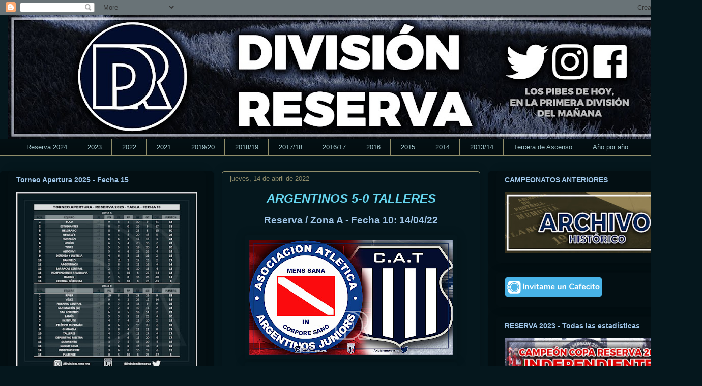

--- FILE ---
content_type: text/html; charset=UTF-8
request_url: https://www.divisionreserva.com.ar/2022/04/argentinos-5-0-talleres.html
body_size: 19719
content:
<!DOCTYPE html>
<html class='v2' dir='ltr' lang='es-419' xmlns='http://www.w3.org/1999/xhtml' xmlns:b='http://www.google.com/2005/gml/b' xmlns:data='http://www.google.com/2005/gml/data' xmlns:expr='http://www.google.com/2005/gml/expr'>
<head>
<link href='https://www.blogger.com/static/v1/widgets/335934321-css_bundle_v2.css' rel='stylesheet' type='text/css'/>
<meta content='width=1100' name='viewport'/>
<meta content='text/html; charset=UTF-8' http-equiv='Content-Type'/>
<meta content='blogger' name='generator'/>
<link href='https://www.divisionreserva.com.ar/favicon.ico' rel='icon' type='image/x-icon'/>
<link href='https://www.divisionreserva.com.ar/2022/04/argentinos-5-0-talleres.html' rel='canonical'/>
<link rel="alternate" type="application/atom+xml" title="División Reserva - Atom" href="https://www.divisionreserva.com.ar/feeds/posts/default" />
<link rel="alternate" type="application/rss+xml" title="División Reserva - RSS" href="https://www.divisionreserva.com.ar/feeds/posts/default?alt=rss" />
<link rel="service.post" type="application/atom+xml" title="División Reserva - Atom" href="https://www.blogger.com/feeds/1555344315818992152/posts/default" />

<link rel="alternate" type="application/atom+xml" title="División Reserva - Atom" href="https://www.divisionreserva.com.ar/feeds/4218797940993853976/comments/default" />
<!--Can't find substitution for tag [blog.ieCssRetrofitLinks]-->
<link href='https://blogger.googleusercontent.com/img/b/R29vZ2xl/AVvXsEhKFp-gQdyqqreh04SuQorD6tYF408mARSa_RVuO7KxSxJbtZg1wu-nrxWj19PQj1ngkncg2vBOkIyg4u95sm6O43ndnYVPCoOnSHT8YvHym3P9V-3fiblmTvZD9FfQt8_kxJE23LKF-UqsjikrHyLNwjv-3Aa1JzRAnQ9h41ofqfg_tPUNlQQnWSzx/w400-h226/arg%20tal.jpg' rel='image_src'/>
<meta content='https://www.divisionreserva.com.ar/2022/04/argentinos-5-0-talleres.html' property='og:url'/>
<meta content='ARGENTINOS 5-0 TALLERES' property='og:title'/>
<meta content='Reserva / Zona A - Fecha 10: 14/04/22 Crédito: Prensa Argentinos  ' property='og:description'/>
<meta content='https://blogger.googleusercontent.com/img/b/R29vZ2xl/AVvXsEhKFp-gQdyqqreh04SuQorD6tYF408mARSa_RVuO7KxSxJbtZg1wu-nrxWj19PQj1ngkncg2vBOkIyg4u95sm6O43ndnYVPCoOnSHT8YvHym3P9V-3fiblmTvZD9FfQt8_kxJE23LKF-UqsjikrHyLNwjv-3Aa1JzRAnQ9h41ofqfg_tPUNlQQnWSzx/w1200-h630-p-k-no-nu/arg%20tal.jpg' property='og:image'/>
<title>División Reserva: ARGENTINOS 5-0 TALLERES</title>
<style id='page-skin-1' type='text/css'><!--
/*
-----------------------------------------------
Blogger Template Style
Name:     Awesome Inc.
Designer: Tina Chen
URL:      tinachen.org
----------------------------------------------- */
/* Variable definitions
====================
<Variable name="keycolor" description="Main Color" type="color" default="#ffffff"/>
<Group description="Page" selector="body">
<Variable name="body.font" description="Font" type="font"
default="normal normal 13px Arial, Tahoma, Helvetica, FreeSans, sans-serif"/>
<Variable name="body.background.color" description="Background Color" type="color" default="#000000"/>
<Variable name="body.text.color" description="Text Color" type="color" default="#ffffff"/>
</Group>
<Group description="Links" selector=".main-inner">
<Variable name="link.color" description="Link Color" type="color" default="#888888"/>
<Variable name="link.visited.color" description="Visited Color" type="color" default="#444444"/>
<Variable name="link.hover.color" description="Hover Color" type="color" default="#cccccc"/>
</Group>
<Group description="Blog Title" selector=".header h1">
<Variable name="header.font" description="Title Font" type="font"
default="normal bold 40px Arial, Tahoma, Helvetica, FreeSans, sans-serif"/>
<Variable name="header.text.color" description="Title Color" type="color" default="#9fc5e8" />
<Variable name="header.background.color" description="Header Background" type="color" default="transparent" />
</Group>
<Group description="Blog Description" selector=".header .description">
<Variable name="description.font" description="Font" type="font"
default="normal normal 14px Arial, Tahoma, Helvetica, FreeSans, sans-serif"/>
<Variable name="description.text.color" description="Text Color" type="color"
default="#9fc5e8" />
</Group>
<Group description="Tabs Text" selector=".tabs-inner .widget li a">
<Variable name="tabs.font" description="Font" type="font"
default="normal bold 14px Arial, Tahoma, Helvetica, FreeSans, sans-serif"/>
<Variable name="tabs.text.color" description="Text Color" type="color" default="#9fc5e8"/>
<Variable name="tabs.selected.text.color" description="Selected Color" type="color" default="#a2c4c9"/>
</Group>
<Group description="Tabs Background" selector=".tabs-outer .PageList">
<Variable name="tabs.background.color" description="Background Color" type="color" default="#141414"/>
<Variable name="tabs.selected.background.color" description="Selected Color" type="color" default="#444444"/>
<Variable name="tabs.border.color" description="Border Color" type="color" default="rgba(0, 0, 0, 0)"/>
</Group>
<Group description="Date Header" selector=".main-inner .widget h2.date-header, .main-inner .widget h2.date-header span">
<Variable name="date.font" description="Font" type="font"
default="normal normal 14px Arial, Tahoma, Helvetica, FreeSans, sans-serif"/>
<Variable name="date.text.color" description="Text Color" type="color" default="#666666"/>
<Variable name="date.border.color" description="Border Color" type="color" default="rgba(0, 0, 0, 0)"/>
</Group>
<Group description="Post Title" selector="h3.post-title, h4, h3.post-title a">
<Variable name="post.title.font" description="Font" type="font"
default="normal bold 22px Arial, Tahoma, Helvetica, FreeSans, sans-serif"/>
<Variable name="post.title.text.color" description="Text Color" type="color" default="#9fc5e8"/>
</Group>
<Group description="Post Background" selector=".post">
<Variable name="post.background.color" description="Background Color" type="color" default="#030f13" />
<Variable name="post.border.color" description="Border Color" type="color" default="rgba(0, 0, 0, 0)" />
<Variable name="post.border.bevel.color" description="Bevel Color" type="color" default="rgba(0, 0, 0, 0)"/>
</Group>
<Group description="Gadget Title" selector="h2">
<Variable name="widget.title.font" description="Font" type="font"
default="normal bold 14px Arial, Tahoma, Helvetica, FreeSans, sans-serif"/>
<Variable name="widget.title.text.color" description="Text Color" type="color" default="#9fc5e8"/>
</Group>
<Group description="Gadget Text" selector=".sidebar .widget">
<Variable name="widget.font" description="Font" type="font"
default="normal normal 14px Arial, Tahoma, Helvetica, FreeSans, sans-serif"/>
<Variable name="widget.text.color" description="Text Color" type="color" default="#9fc5e8"/>
<Variable name="widget.alternate.text.color" description="Alternate Color" type="color" default="#666666"/>
</Group>
<Group description="Gadget Links" selector=".sidebar .widget">
<Variable name="widget.link.color" description="Link Color" type="color" default="#3d85c6"/>
<Variable name="widget.link.visited.color" description="Visited Color" type="color" default="#0b5394"/>
<Variable name="widget.link.hover.color" description="Hover Color" type="color" default="#3d85c6"/>
</Group>
<Group description="Gadget Background" selector=".sidebar .widget">
<Variable name="widget.background.color" description="Background Color" type="color" default="#141414"/>
<Variable name="widget.border.color" description="Border Color" type="color" default="#222222"/>
<Variable name="widget.border.bevel.color" description="Bevel Color" type="color" default="#000000"/>
</Group>
<Group description="Sidebar Background" selector=".column-left-inner .column-right-inner">
<Variable name="widget.outer.background.color" description="Background Color" type="color" default="transparent" />
</Group>
<Group description="Images" selector=".main-inner">
<Variable name="image.background.color" description="Background Color" type="color" default="transparent"/>
<Variable name="image.border.color" description="Border Color" type="color" default="transparent"/>
</Group>
<Group description="Feed" selector=".blog-feeds">
<Variable name="feed.text.color" description="Text Color" type="color" default="#9fc5e8"/>
</Group>
<Group description="Feed Links" selector=".blog-feeds">
<Variable name="feed.link.color" description="Link Color" type="color" default="#3d85c6"/>
<Variable name="feed.link.visited.color" description="Visited Color" type="color" default="#0b5394"/>
<Variable name="feed.link.hover.color" description="Hover Color" type="color" default="#3d85c6"/>
</Group>
<Group description="Pager" selector=".blog-pager">
<Variable name="pager.background.color" description="Background Color" type="color" default="#05171d" />
</Group>
<Group description="Footer" selector=".footer-outer">
<Variable name="footer.background.color" description="Background Color" type="color" default="#030f13" />
<Variable name="footer.text.color" description="Text Color" type="color" default="#9fc5e8" />
</Group>
<Variable name="title.shadow.spread" description="Title Shadow" type="length" default="-1px" min="-1px" max="100px"/>
<Variable name="body.background" description="Body Background" type="background"
color="#05171d"
default="$(color) none repeat scroll top left"/>
<Variable name="body.background.gradient.cap" description="Body Gradient Cap" type="url"
default="none"/>
<Variable name="body.background.size" description="Body Background Size" type="string" default="auto"/>
<Variable name="tabs.background.gradient" description="Tabs Background Gradient" type="url"
default="none"/>
<Variable name="header.background.gradient" description="Header Background Gradient" type="url" default="none" />
<Variable name="header.padding.top" description="Header Top Padding" type="length" default="22px" min="0" max="100px"/>
<Variable name="header.margin.top" description="Header Top Margin" type="length" default="0" min="0" max="100px"/>
<Variable name="header.margin.bottom" description="Header Bottom Margin" type="length" default="0" min="0" max="100px"/>
<Variable name="widget.padding.top" description="Widget Padding Top" type="length" default="8px" min="0" max="20px"/>
<Variable name="widget.padding.side" description="Widget Padding Side" type="length" default="15px" min="0" max="100px"/>
<Variable name="widget.outer.margin.top" description="Widget Top Margin" type="length" default="0" min="0" max="100px"/>
<Variable name="widget.outer.background.gradient" description="Gradient" type="url" default="none" />
<Variable name="widget.border.radius" description="Gadget Border Radius" type="length" default="0" min="0" max="100px"/>
<Variable name="outer.shadow.spread" description="Outer Shadow Size" type="length" default="0" min="0" max="100px"/>
<Variable name="date.header.border.radius.top" description="Date Header Border Radius Top" type="length" default="0" min="0" max="100px"/>
<Variable name="date.header.position" description="Date Header Position" type="length" default="15px" min="0" max="100px"/>
<Variable name="date.space" description="Date Space" type="length" default="30px" min="0" max="100px"/>
<Variable name="date.position" description="Date Float" type="string" default="static" />
<Variable name="date.padding.bottom" description="Date Padding Bottom" type="length" default="0" min="0" max="100px"/>
<Variable name="date.border.size" description="Date Border Size" type="length" default="0" min="0" max="10px"/>
<Variable name="date.background" description="Date Background" type="background" color="transparent"
default="$(color) none no-repeat scroll top left" />
<Variable name="date.first.border.radius.top" description="Date First top radius" type="length" default="5px" min="0" max="100px"/>
<Variable name="date.last.space.bottom" description="Date Last Space Bottom" type="length"
default="20px" min="0" max="100px"/>
<Variable name="date.last.border.radius.bottom" description="Date Last bottom radius" type="length" default="5px" min="0" max="100px"/>
<Variable name="post.first.padding.top" description="First Post Padding Top" type="length" default="0" min="0" max="100px"/>
<Variable name="image.shadow.spread" description="Image Shadow Size" type="length" default="0" min="0" max="100px"/>
<Variable name="image.border.radius" description="Image Border Radius" type="length" default="0" min="0" max="100px"/>
<Variable name="separator.outdent" description="Separator Outdent" type="length" default="15px" min="0" max="100px"/>
<Variable name="title.separator.border.size" description="Widget Title Border Size" type="length" default="1px" min="0" max="10px"/>
<Variable name="list.separator.border.size" description="List Separator Border Size" type="length" default="1px" min="0" max="10px"/>
<Variable name="shadow.spread" description="Shadow Size" type="length" default="0" min="0" max="100px"/>
<Variable name="startSide" description="Side where text starts in blog language" type="automatic" default="left"/>
<Variable name="endSide" description="Side where text ends in blog language" type="automatic" default="right"/>
<Variable name="date.side" description="Side where date header is placed" type="string" default="right"/>
<Variable name="pager.border.radius.top" description="Pager Border Top Radius" type="length" default="5px" min="0" max="100px"/>
<Variable name="pager.space.top" description="Pager Top Space" type="length" default="1em" min="0" max="20em"/>
<Variable name="footer.background.gradient" description="Background Gradient" type="url" default="none" />
<Variable name="mobile.background.size" description="Mobile Background Size" type="string"
default="auto"/>
<Variable name="mobile.background.overlay" description="Mobile Background Overlay" type="string"
default="transparent none repeat scroll top left"/>
<Variable name="mobile.button.color" description="Mobile Button Color" type="color" default="#ffffff" />
*/
/* Content
----------------------------------------------- */
body {
font: normal normal 16px 'Trebuchet MS', Trebuchet, sans-serif;
color: #9fc5e8;
background: #05171d none repeat scroll top left;
}
html body .content-outer {
min-width: 0;
max-width: 100%;
width: 100%;
}
a:link {
text-decoration: none;
color: #3d85c6;
}
a:visited {
text-decoration: none;
color: #0b5394;
}
a:hover {
text-decoration: underline;
color: #3d85c6;
}
.body-fauxcolumn-outer .cap-top {
position: absolute;
z-index: 1;
height: 276px;
width: 100%;
background: transparent none repeat-x scroll top left;
_background-image: none;
}
/* Columns
----------------------------------------------- */
.content-inner {
padding: 0;
}
.header-inner .section {
margin: 0 16px;
}
.tabs-inner .section {
margin: 0 16px;
}
.main-inner {
padding-top: 30px;
}
.main-inner .column-center-inner,
.main-inner .column-left-inner,
.main-inner .column-right-inner {
padding: 0 5px;
}
*+html body .main-inner .column-center-inner {
margin-top: -30px;
}
#layout .main-inner .column-center-inner {
margin-top: 0;
}
/* Header
----------------------------------------------- */
.header-outer {
margin: 0 0 0 0;
background: rgba(0, 0, 0, 0) none repeat scroll 0 0;
}
.Header h1 {
font: normal normal 48px 'Trebuchet MS', Trebuchet, sans-serif;
color: #9fc5e8;
text-shadow: 0 0 -1px #000000;
}
.Header h1 a {
color: #9fc5e8;
}
.Header .description {
font: normal normal 20px 'Trebuchet MS', Trebuchet, sans-serif;
color: #908d6a;
}
.header-inner .Header .titlewrapper,
.header-inner .Header .descriptionwrapper {
padding-left: 0;
padding-right: 0;
margin-bottom: 0;
}
.header-inner .Header .titlewrapper {
padding-top: 22px;
}
/* Tabs
----------------------------------------------- */
.tabs-outer {
overflow: hidden;
position: relative;
background: #030f13 url(//www.blogblog.com/1kt/awesomeinc/tabs_gradient_light.png) repeat scroll 0 0;
}
#layout .tabs-outer {
overflow: visible;
}
.tabs-cap-top, .tabs-cap-bottom {
position: absolute;
width: 100%;
border-top: 1px solid #908d6a;
}
.tabs-cap-bottom {
bottom: 0;
}
.tabs-inner .widget li a {
display: inline-block;
margin: 0;
padding: .6em 1.5em;
font: normal normal 13px 'Trebuchet MS', Trebuchet, sans-serif;
color: #a2c4c9;
border-top: 1px solid #908d6a;
border-bottom: 1px solid #908d6a;
border-left: 1px solid #908d6a;
height: 16px;
line-height: 16px;
}
.tabs-inner .widget li:last-child a {
border-right: 1px solid #908d6a;
}
.tabs-inner .widget li.selected a, .tabs-inner .widget li a:hover {
background: #63704b url(//www.blogblog.com/1kt/awesomeinc/tabs_gradient_light.png) repeat-x scroll 0 -100px;
color: #eeeeee;
}
/* Headings
----------------------------------------------- */
h2 {
font: normal bold 14px 'Trebuchet MS', Trebuchet, sans-serif;
color: #9fc5e8;
}
/* Widgets
----------------------------------------------- */
.main-inner .section {
margin: 0 27px;
padding: 0;
}
.main-inner .column-left-outer,
.main-inner .column-right-outer {
margin-top: 0;
}
#layout .main-inner .column-left-outer,
#layout .main-inner .column-right-outer {
margin-top: 0;
}
.main-inner .column-left-inner,
.main-inner .column-right-inner {
background: #030f13 none repeat 0 0;
-moz-box-shadow: 0 0 0 rgba(0, 0, 0, .2);
-webkit-box-shadow: 0 0 0 rgba(0, 0, 0, .2);
-goog-ms-box-shadow: 0 0 0 rgba(0, 0, 0, .2);
box-shadow: 0 0 0 rgba(0, 0, 0, .2);
-moz-border-radius: 5px;
-webkit-border-radius: 5px;
-goog-ms-border-radius: 5px;
border-radius: 5px;
}
#layout .main-inner .column-left-inner,
#layout .main-inner .column-right-inner {
margin-top: 0;
}
.sidebar .widget {
font: normal normal 14px Arial, Tahoma, Helvetica, FreeSans, sans-serif;
color: #9fc5e8;
}
.sidebar .widget a:link {
color: #3d85c6;
}
.sidebar .widget a:visited {
color: #0b5394;
}
.sidebar .widget a:hover {
color: #3d85c6;
}
.sidebar .widget h2 {
text-shadow: 0 0 -1px #000000;
}
.main-inner .widget {
background-color: #030f13;
border: 1px solid rgba(0, 0, 0, 0);
padding: 0 15px 15px;
margin: 20px -16px;
-moz-box-shadow: 0 0 20px rgba(0, 0, 0, .2);
-webkit-box-shadow: 0 0 20px rgba(0, 0, 0, .2);
-goog-ms-box-shadow: 0 0 20px rgba(0, 0, 0, .2);
box-shadow: 0 0 20px rgba(0, 0, 0, .2);
-moz-border-radius: 5px;
-webkit-border-radius: 5px;
-goog-ms-border-radius: 5px;
border-radius: 5px;
}
.main-inner .widget h2 {
margin: 0 -0;
padding: .6em 0 .5em;
border-bottom: 1px solid rgba(0, 0, 0, 0);
}
.footer-inner .widget h2 {
padding: 0 0 .4em;
border-bottom: 1px solid rgba(0, 0, 0, 0);
}
.main-inner .widget h2 + div, .footer-inner .widget h2 + div {
border-top: 1px solid rgba(0, 0, 0, 0);
padding-top: 8px;
}
.main-inner .widget .widget-content {
margin: 0 -0;
padding: 7px 0 0;
}
.main-inner .widget ul, .main-inner .widget #ArchiveList ul.flat {
margin: -8px -15px 0;
padding: 0;
list-style: none;
}
.main-inner .widget #ArchiveList {
margin: -8px 0 0;
}
.main-inner .widget ul li, .main-inner .widget #ArchiveList ul.flat li {
padding: .5em 15px;
text-indent: 0;
color: #666666;
border-top: 0 solid rgba(0, 0, 0, 0);
border-bottom: 1px solid rgba(0, 0, 0, 0);
}
.main-inner .widget #ArchiveList ul li {
padding-top: .25em;
padding-bottom: .25em;
}
.main-inner .widget ul li:first-child, .main-inner .widget #ArchiveList ul.flat li:first-child {
border-top: none;
}
.main-inner .widget ul li:last-child, .main-inner .widget #ArchiveList ul.flat li:last-child {
border-bottom: none;
}
.post-body {
position: relative;
}
.main-inner .widget .post-body ul {
padding: 0 2.5em;
margin: .5em 0;
list-style: disc;
}
.main-inner .widget .post-body ul li {
padding: 0.25em 0;
margin-bottom: .25em;
color: #9fc5e8;
border: none;
}
.footer-inner .widget ul {
padding: 0;
list-style: none;
}
.widget .zippy {
color: #666666;
}
/* Posts
----------------------------------------------- */
body .main-inner .Blog {
padding: 0;
margin-bottom: 1em;
background-color: transparent;
border: none;
-moz-box-shadow: 0 0 0 rgba(0, 0, 0, 0);
-webkit-box-shadow: 0 0 0 rgba(0, 0, 0, 0);
-goog-ms-box-shadow: 0 0 0 rgba(0, 0, 0, 0);
box-shadow: 0 0 0 rgba(0, 0, 0, 0);
}
.main-inner .section:last-child .Blog:last-child {
padding: 0;
margin-bottom: 1em;
}
.main-inner .widget h2.date-header {
margin: 0 -15px 1px;
padding: 0 0 0 0;
font: normal normal 13px 'Trebuchet MS', Trebuchet, sans-serif;
color: #908c6a;
background: transparent none no-repeat scroll top left;
border-top: 0 solid rgba(0, 0, 0, 0);
border-bottom: 1px solid rgba(0, 0, 0, 0);
-moz-border-radius-topleft: 0;
-moz-border-radius-topright: 0;
-webkit-border-top-left-radius: 0;
-webkit-border-top-right-radius: 0;
border-top-left-radius: 0;
border-top-right-radius: 0;
position: static;
bottom: 100%;
right: 15px;
text-shadow: 0 0 -1px #000000;
}
.main-inner .widget h2.date-header span {
font: normal normal 13px 'Trebuchet MS', Trebuchet, sans-serif;
display: block;
padding: .5em 15px;
border-left: 0 solid rgba(0, 0, 0, 0);
border-right: 0 solid rgba(0, 0, 0, 0);
}
.date-outer {
position: relative;
margin: 30px 0 20px;
padding: 0 15px;
background-color: #05171d;
border: 1px solid #908d6a;
-moz-box-shadow: 0 0 20px rgba(0, 0, 0, .2);
-webkit-box-shadow: 0 0 20px rgba(0, 0, 0, .2);
-goog-ms-box-shadow: 0 0 20px rgba(0, 0, 0, .2);
box-shadow: 0 0 20px rgba(0, 0, 0, .2);
-moz-border-radius: 5px;
-webkit-border-radius: 5px;
-goog-ms-border-radius: 5px;
border-radius: 5px;
}
.date-outer:first-child {
margin-top: 0;
}
.date-outer:last-child {
margin-bottom: 20px;
-moz-border-radius-bottomleft: 5px;
-moz-border-radius-bottomright: 5px;
-webkit-border-bottom-left-radius: 5px;
-webkit-border-bottom-right-radius: 5px;
-goog-ms-border-bottom-left-radius: 5px;
-goog-ms-border-bottom-right-radius: 5px;
border-bottom-left-radius: 5px;
border-bottom-right-radius: 5px;
}
.date-posts {
margin: 0 -0;
padding: 0 0;
clear: both;
}
.post-outer, .inline-ad {
border-top: 1px solid #908d6a;
margin: 0 -0;
padding: 15px 0;
}
.post-outer {
padding-bottom: 10px;
}
.post-outer:first-child {
padding-top: 0;
border-top: none;
}
.post-outer:last-child, .inline-ad:last-child {
border-bottom: none;
}
.post-body {
position: relative;
}
.post-body img {
padding: 8px;
background: rgba(0, 0, 0, 0);
border: 1px solid rgba(0, 0, 0, 0);
-moz-box-shadow: 0 0 20px rgba(0, 0, 0, .2);
-webkit-box-shadow: 0 0 20px rgba(0, 0, 0, .2);
box-shadow: 0 0 20px rgba(0, 0, 0, .2);
-moz-border-radius: 5px;
-webkit-border-radius: 5px;
border-radius: 5px;
}
h3.post-title, h4 {
font: italic bold 24px 'Trebuchet MS', Trebuchet, sans-serif;
color: #66d6f0;
}
h3.post-title a {
font: italic bold 24px 'Trebuchet MS', Trebuchet, sans-serif;
color: #66d6f0;
}
h3.post-title a:hover {
color: #3d85c6;
text-decoration: underline;
}
.post-header {
margin: 0 0 1em;
}
.post-body {
line-height: 1.4;
}
.post-outer h2 {
color: #9fc5e8;
}
.post-footer {
margin: 1.5em 0 0;
}
#blog-pager {
padding: 15px;
font-size: 120%;
background-color: #05171d;
border: 1px solid rgba(0, 0, 0, 0);
-moz-box-shadow: 0 0 20px rgba(0, 0, 0, .2);
-webkit-box-shadow: 0 0 20px rgba(0, 0, 0, .2);
-goog-ms-box-shadow: 0 0 20px rgba(0, 0, 0, .2);
box-shadow: 0 0 20px rgba(0, 0, 0, .2);
-moz-border-radius: 5px;
-webkit-border-radius: 5px;
-goog-ms-border-radius: 5px;
border-radius: 5px;
-moz-border-radius-topleft: 5px;
-moz-border-radius-topright: 5px;
-webkit-border-top-left-radius: 5px;
-webkit-border-top-right-radius: 5px;
-goog-ms-border-top-left-radius: 5px;
-goog-ms-border-top-right-radius: 5px;
border-top-left-radius: 5px;
border-top-right-radius-topright: 5px;
margin-top: 1em;
}
.blog-feeds, .post-feeds {
margin: 1em 0;
text-align: center;
color: #ffffff;
}
.blog-feeds a, .post-feeds a {
color: #3d85c6;
}
.blog-feeds a:visited, .post-feeds a:visited {
color: #0b5394;
}
.blog-feeds a:hover, .post-feeds a:hover {
color: #3d85c6;
}
.post-outer .comments {
margin-top: 2em;
}
/* Comments
----------------------------------------------- */
.comments .comments-content .icon.blog-author {
background-repeat: no-repeat;
background-image: url([data-uri]);
}
.comments .comments-content .loadmore a {
border-top: 1px solid #908d6a;
border-bottom: 1px solid #908d6a;
}
.comments .continue {
border-top: 2px solid #908d6a;
}
/* Footer
----------------------------------------------- */
.footer-outer {
margin: -20px 0 -1px;
padding: 20px 0 0;
color: #9fc5e8;
overflow: hidden;
}
.footer-fauxborder-left {
border-top: 1px solid rgba(0, 0, 0, 0);
background: #030f13 none repeat scroll 0 0;
-moz-box-shadow: 0 0 20px rgba(0, 0, 0, .2);
-webkit-box-shadow: 0 0 20px rgba(0, 0, 0, .2);
-goog-ms-box-shadow: 0 0 20px rgba(0, 0, 0, .2);
box-shadow: 0 0 20px rgba(0, 0, 0, .2);
margin: 0 -20px;
}
/* Mobile
----------------------------------------------- */
body.mobile {
background-size: auto;
}
.mobile .body-fauxcolumn-outer {
background: transparent none repeat scroll top left;
}
*+html body.mobile .main-inner .column-center-inner {
margin-top: 0;
}
.mobile .main-inner .widget {
padding: 0 0 15px;
}
.mobile .main-inner .widget h2 + div,
.mobile .footer-inner .widget h2 + div {
border-top: none;
padding-top: 0;
}
.mobile .footer-inner .widget h2 {
padding: 0.5em 0;
border-bottom: none;
}
.mobile .main-inner .widget .widget-content {
margin: 0;
padding: 7px 0 0;
}
.mobile .main-inner .widget ul,
.mobile .main-inner .widget #ArchiveList ul.flat {
margin: 0 -15px 0;
}
.mobile .main-inner .widget h2.date-header {
right: 0;
}
.mobile .date-header span {
padding: 0.4em 0;
}
.mobile .date-outer:first-child {
margin-bottom: 0;
border: 1px solid #908d6a;
-moz-border-radius-topleft: 5px;
-moz-border-radius-topright: 5px;
-webkit-border-top-left-radius: 5px;
-webkit-border-top-right-radius: 5px;
-goog-ms-border-top-left-radius: 5px;
-goog-ms-border-top-right-radius: 5px;
border-top-left-radius: 5px;
border-top-right-radius: 5px;
}
.mobile .date-outer {
border-color: #908d6a;
border-width: 0 1px 1px;
}
.mobile .date-outer:last-child {
margin-bottom: 0;
}
.mobile .main-inner {
padding: 0;
}
.mobile .header-inner .section {
margin: 0;
}
.mobile .post-outer, .mobile .inline-ad {
padding: 5px 0;
}
.mobile .tabs-inner .section {
margin: 0 10px;
}
.mobile .main-inner .widget h2 {
margin: 0;
padding: 0;
}
.mobile .main-inner .widget h2.date-header span {
padding: 0;
}
.mobile .main-inner .widget .widget-content {
margin: 0;
padding: 7px 0 0;
}
.mobile #blog-pager {
border: 1px solid transparent;
background: #030f13 none repeat scroll 0 0;
}
.mobile .main-inner .column-left-inner,
.mobile .main-inner .column-right-inner {
background: #030f13 none repeat 0 0;
-moz-box-shadow: none;
-webkit-box-shadow: none;
-goog-ms-box-shadow: none;
box-shadow: none;
}
.mobile .date-posts {
margin: 0;
padding: 0;
}
.mobile .footer-fauxborder-left {
margin: 0;
border-top: inherit;
}
.mobile .main-inner .section:last-child .Blog:last-child {
margin-bottom: 0;
}
.mobile-index-contents {
color: #9fc5e8;
}
.mobile .mobile-link-button {
background: #3d85c6 url(//www.blogblog.com/1kt/awesomeinc/tabs_gradient_light.png) repeat scroll 0 0;
}
.mobile-link-button a:link, .mobile-link-button a:visited {
color: #ffffff;
}
.mobile .tabs-inner .PageList .widget-content {
background: transparent;
border-top: 1px solid;
border-color: #908d6a;
color: #a2c4c9;
}
.mobile .tabs-inner .PageList .widget-content .pagelist-arrow {
border-left: 1px solid #908d6a;
}
.post-title
{
text-align: center;
}
--></style>
<style id='template-skin-1' type='text/css'><!--
body {
min-width: 1380px;
}
.content-outer, .content-fauxcolumn-outer, .region-inner {
min-width: 1380px;
max-width: 1380px;
_width: 1380px;
}
.main-inner .columns {
padding-left: 420px;
padding-right: 420px;
}
.main-inner .fauxcolumn-center-outer {
left: 420px;
right: 420px;
/* IE6 does not respect left and right together */
_width: expression(this.parentNode.offsetWidth -
parseInt("420px") -
parseInt("420px") + 'px');
}
.main-inner .fauxcolumn-left-outer {
width: 420px;
}
.main-inner .fauxcolumn-right-outer {
width: 420px;
}
.main-inner .column-left-outer {
width: 420px;
right: 100%;
margin-left: -420px;
}
.main-inner .column-right-outer {
width: 420px;
margin-right: -420px;
}
#layout {
min-width: 0;
}
#layout .content-outer {
min-width: 0;
width: 800px;
}
#layout .region-inner {
min-width: 0;
width: auto;
}
body#layout div.add_widget {
padding: 8px;
}
body#layout div.add_widget a {
margin-left: 32px;
}
--></style>
<!--Twitter Card-->
<!--blog post-->
<meta content='summary_large_image' name='twitter:card'/>
<meta content='' name='twitter:description'/>
<meta content='ARGENTINOS 5-0 TALLERES' name='twitter:title'/>
<meta content='@DivisionReserva' name='twitter:site'/>
<meta content='https://blogger.googleusercontent.com/img/b/R29vZ2xl/AVvXsEhKFp-gQdyqqreh04SuQorD6tYF408mARSa_RVuO7KxSxJbtZg1wu-nrxWj19PQj1ngkncg2vBOkIyg4u95sm6O43ndnYVPCoOnSHT8YvHym3P9V-3fiblmTvZD9FfQt8_kxJE23LKF-UqsjikrHyLNwjv-3Aa1JzRAnQ9h41ofqfg_tPUNlQQnWSzx/w400-h226/arg%20tal.jpg' name='twitter:image'/>
<meta content='@DivisionReserva' name='twitter:creator'/>
<!--End Twitter Card-->
<link href='https://www.blogger.com/dyn-css/authorization.css?targetBlogID=1555344315818992152&amp;zx=3b3e5afb-4658-45aa-afab-ed4662a3ae31' media='none' onload='if(media!=&#39;all&#39;)media=&#39;all&#39;' rel='stylesheet'/><noscript><link href='https://www.blogger.com/dyn-css/authorization.css?targetBlogID=1555344315818992152&amp;zx=3b3e5afb-4658-45aa-afab-ed4662a3ae31' rel='stylesheet'/></noscript>
<meta name='google-adsense-platform-account' content='ca-host-pub-1556223355139109'/>
<meta name='google-adsense-platform-domain' content='blogspot.com'/>

</head>
<body class='loading'>
<div class='navbar section' id='navbar' name='NavBar '><div class='widget Navbar' data-version='1' id='Navbar1'><script type="text/javascript">
    function setAttributeOnload(object, attribute, val) {
      if(window.addEventListener) {
        window.addEventListener('load',
          function(){ object[attribute] = val; }, false);
      } else {
        window.attachEvent('onload', function(){ object[attribute] = val; });
      }
    }
  </script>
<div id="navbar-iframe-container"></div>
<script type="text/javascript" src="https://apis.google.com/js/platform.js"></script>
<script type="text/javascript">
      gapi.load("gapi.iframes:gapi.iframes.style.bubble", function() {
        if (gapi.iframes && gapi.iframes.getContext) {
          gapi.iframes.getContext().openChild({
              url: 'https://www.blogger.com/navbar/1555344315818992152?po\x3d4218797940993853976\x26origin\x3dhttps://www.divisionreserva.com.ar',
              where: document.getElementById("navbar-iframe-container"),
              id: "navbar-iframe"
          });
        }
      });
    </script><script type="text/javascript">
(function() {
var script = document.createElement('script');
script.type = 'text/javascript';
script.src = '//pagead2.googlesyndication.com/pagead/js/google_top_exp.js';
var head = document.getElementsByTagName('head')[0];
if (head) {
head.appendChild(script);
}})();
</script>
</div></div>
<div class='body-fauxcolumns'>
<div class='fauxcolumn-outer body-fauxcolumn-outer'>
<div class='cap-top'>
<div class='cap-left'></div>
<div class='cap-right'></div>
</div>
<div class='fauxborder-left'>
<div class='fauxborder-right'></div>
<div class='fauxcolumn-inner'>
</div>
</div>
<div class='cap-bottom'>
<div class='cap-left'></div>
<div class='cap-right'></div>
</div>
</div>
</div>
<div class='content'>
<div class='content-fauxcolumns'>
<div class='fauxcolumn-outer content-fauxcolumn-outer'>
<div class='cap-top'>
<div class='cap-left'></div>
<div class='cap-right'></div>
</div>
<div class='fauxborder-left'>
<div class='fauxborder-right'></div>
<div class='fauxcolumn-inner'>
</div>
</div>
<div class='cap-bottom'>
<div class='cap-left'></div>
<div class='cap-right'></div>
</div>
</div>
</div>
<div class='content-outer'>
<div class='content-cap-top cap-top'>
<div class='cap-left'></div>
<div class='cap-right'></div>
</div>
<div class='fauxborder-left content-fauxborder-left'>
<div class='fauxborder-right content-fauxborder-right'></div>
<div class='content-inner'>
<header>
<div class='header-outer'>
<div class='header-cap-top cap-top'>
<div class='cap-left'></div>
<div class='cap-right'></div>
</div>
<div class='fauxborder-left header-fauxborder-left'>
<div class='fauxborder-right header-fauxborder-right'></div>
<div class='region-inner header-inner'>
<div class='header section' id='header' name='Encabezado'><div class='widget Header' data-version='1' id='Header1'>
<div id='header-inner'>
<a href='https://www.divisionreserva.com.ar/' style='display: block'>
<img alt='División Reserva' height='243px; ' id='Header1_headerimg' src='https://blogger.googleusercontent.com/img/b/R29vZ2xl/AVvXsEg3Gm2BNAVavs32gXl27Ym75dcQvJAHV8Ynh-yOUgD4Aaafqnun1Oa0_H49ap4tIk3aZj_SxDM3wOJQkycQ_A90X_HZsGXal4lrzbpsTrZUF_C2ErG6X2LJC3fdqV7x58xDi-GEq1yLsSk/s1348/BANNER.jpg' style='display: block' width='1348px; '/>
</a>
</div>
</div></div>
</div>
</div>
<div class='header-cap-bottom cap-bottom'>
<div class='cap-left'></div>
<div class='cap-right'></div>
</div>
</div>
</header>
<div class='tabs-outer'>
<div class='tabs-cap-top cap-top'>
<div class='cap-left'></div>
<div class='cap-right'></div>
</div>
<div class='fauxborder-left tabs-fauxborder-left'>
<div class='fauxborder-right tabs-fauxborder-right'></div>
<div class='region-inner tabs-inner'>
<div class='tabs section' id='crosscol' name='Todas las columnas'><div class='widget PageList' data-version='1' id='PageList1'>
<div class='widget-content'>
<ul>
<li>
<a href='https://www.divisionreserva.com.ar/p/reserva-2024.html'>Reserva 2024</a>
</li>
<li>
<a href='https://www.divisionreserva.com.ar/p/reserva-2023.html'>2023</a>
</li>
<li>
<a href='https://www.divisionreserva.com.ar/p/reserva-2022.html'>2022</a>
</li>
<li>
<a href='https://www.divisionreserva.com.ar/p/reserva-2021.html'>2021</a>
</li>
<li>
<a href='https://divisionreserva.blogspot.com/p/reserva-201920.html'>2019/20</a>
</li>
<li>
<a href='https://divisionreserva.blogspot.com/p/reserva-201819.html'>2018/19</a>
</li>
<li>
<a href='https://divisionreserva.blogspot.com/p/torneo-201718.html'>2017/18</a>
</li>
<li>
<a href='https://divisionreserva.blogspot.com/p/torneo-201617.html'>2016/17</a>
</li>
<li>
<a href='http://divisionreserva.blogspot.com/p/torneo-2016.html'>2016</a>
</li>
<li>
<a href='http://divisionreserva.blogspot.com/p/campeonato-2015.html'>2015</a>
</li>
<li>
<a href='http://divisionreserva.blogspot.com/p/blog-page_63.html'>2014</a>
</li>
<li>
<a href='https://divisionreserva.blogspot.com/p/201314_11.html'>2013/14</a>
</li>
<li>
<a href='https://divisionreserva.blogspot.com/p/tercera-de-ascenso.html'>Tercera de Ascenso</a>
</li>
<li>
<a href='https://divisionreserva.blogspot.com/p/blog-page_62.html'>Año por año</a>
</li>
</ul>
<div class='clear'></div>
</div>
</div></div>
<div class='tabs no-items section' id='crosscol-overflow' name='Cross-Column 2'></div>
</div>
</div>
<div class='tabs-cap-bottom cap-bottom'>
<div class='cap-left'></div>
<div class='cap-right'></div>
</div>
</div>
<div class='main-outer'>
<div class='main-cap-top cap-top'>
<div class='cap-left'></div>
<div class='cap-right'></div>
</div>
<div class='fauxborder-left main-fauxborder-left'>
<div class='fauxborder-right main-fauxborder-right'></div>
<div class='region-inner main-inner'>
<div class='columns fauxcolumns'>
<div class='fauxcolumn-outer fauxcolumn-center-outer'>
<div class='cap-top'>
<div class='cap-left'></div>
<div class='cap-right'></div>
</div>
<div class='fauxborder-left'>
<div class='fauxborder-right'></div>
<div class='fauxcolumn-inner'>
</div>
</div>
<div class='cap-bottom'>
<div class='cap-left'></div>
<div class='cap-right'></div>
</div>
</div>
<div class='fauxcolumn-outer fauxcolumn-left-outer'>
<div class='cap-top'>
<div class='cap-left'></div>
<div class='cap-right'></div>
</div>
<div class='fauxborder-left'>
<div class='fauxborder-right'></div>
<div class='fauxcolumn-inner'>
</div>
</div>
<div class='cap-bottom'>
<div class='cap-left'></div>
<div class='cap-right'></div>
</div>
</div>
<div class='fauxcolumn-outer fauxcolumn-right-outer'>
<div class='cap-top'>
<div class='cap-left'></div>
<div class='cap-right'></div>
</div>
<div class='fauxborder-left'>
<div class='fauxborder-right'></div>
<div class='fauxcolumn-inner'>
</div>
</div>
<div class='cap-bottom'>
<div class='cap-left'></div>
<div class='cap-right'></div>
</div>
</div>
<!-- corrects IE6 width calculation -->
<div class='columns-inner'>
<div class='column-center-outer'>
<div class='column-center-inner'>
<div class='main section' id='main' name='Principal'><div class='widget Blog' data-version='1' id='Blog1'>
<div class='blog-posts hfeed'>

          <div class="date-outer">
        
<h2 class='date-header'><span>jueves, 14 de abril de 2022</span></h2>

          <div class="date-posts">
        
<div class='post-outer'>
<div class='post hentry uncustomized-post-template' itemprop='blogPost' itemscope='itemscope' itemtype='http://schema.org/BlogPosting'>
<meta content='https://blogger.googleusercontent.com/img/b/R29vZ2xl/AVvXsEhKFp-gQdyqqreh04SuQorD6tYF408mARSa_RVuO7KxSxJbtZg1wu-nrxWj19PQj1ngkncg2vBOkIyg4u95sm6O43ndnYVPCoOnSHT8YvHym3P9V-3fiblmTvZD9FfQt8_kxJE23LKF-UqsjikrHyLNwjv-3Aa1JzRAnQ9h41ofqfg_tPUNlQQnWSzx/w400-h226/arg%20tal.jpg' itemprop='image_url'/>
<meta content='1555344315818992152' itemprop='blogId'/>
<meta content='4218797940993853976' itemprop='postId'/>
<a name='4218797940993853976'></a>
<h3 class='post-title entry-title' itemprop='name'>
ARGENTINOS 5-0 TALLERES
</h3>
<div class='post-header'>
<div class='post-header-line-1'></div>
</div>
<div class='post-body entry-content' id='post-body-4218797940993853976' itemprop='description articleBody'>
<h3 style="text-align: center;">Reserva / Zona A - Fecha 10: 14/04/22</h3><p></p><div class="separator" style="clear: both; text-align: center;"><a href="https://blogger.googleusercontent.com/img/b/R29vZ2xl/AVvXsEhKFp-gQdyqqreh04SuQorD6tYF408mARSa_RVuO7KxSxJbtZg1wu-nrxWj19PQj1ngkncg2vBOkIyg4u95sm6O43ndnYVPCoOnSHT8YvHym3P9V-3fiblmTvZD9FfQt8_kxJE23LKF-UqsjikrHyLNwjv-3Aa1JzRAnQ9h41ofqfg_tPUNlQQnWSzx/s2999/arg%20tal.jpg" style="margin-left: 1em; margin-right: 1em;"><img border="0" data-original-height="1693" data-original-width="2999" height="226" src="https://blogger.googleusercontent.com/img/b/R29vZ2xl/AVvXsEhKFp-gQdyqqreh04SuQorD6tYF408mARSa_RVuO7KxSxJbtZg1wu-nrxWj19PQj1ngkncg2vBOkIyg4u95sm6O43ndnYVPCoOnSHT8YvHym3P9V-3fiblmTvZD9FfQt8_kxJE23LKF-UqsjikrHyLNwjv-3Aa1JzRAnQ9h41ofqfg_tPUNlQQnWSzx/w400-h226/arg%20tal.jpg" width="400" /></a></div><div class="separator" style="clear: both; text-align: center;"><a href="https://blogger.googleusercontent.com/img/b/R29vZ2xl/AVvXsEguWrSwYF-0AS5Xglh314WcA1S4d3uUty6zyqiIygHESxUVOoeUfa__Bi4hxVd7tRpamUR_l0eYoAz7XgbQm5FpDZLPGBjjP48xH0yG1jFPPff6UYttWxKm7-xC4ii6S-v2ppRiM3eYsIx2qorX2u5XCgMweMARnKcp2OTjPJsH_fNMcscNveQTx8mu/s1000/ARG%20vs%20TAL.jpg" style="margin-left: 1em; margin-right: 1em;"><img border="0" data-original-height="900" data-original-width="1000" height="360" src="https://blogger.googleusercontent.com/img/b/R29vZ2xl/AVvXsEguWrSwYF-0AS5Xglh314WcA1S4d3uUty6zyqiIygHESxUVOoeUfa__Bi4hxVd7tRpamUR_l0eYoAz7XgbQm5FpDZLPGBjjP48xH0yG1jFPPff6UYttWxKm7-xC4ii6S-v2ppRiM3eYsIx2qorX2u5XCgMweMARnKcp2OTjPJsH_fNMcscNveQTx8mu/w400-h360/ARG%20vs%20TAL.jpg" width="400" /></a></div><table align="center" cellpadding="0" cellspacing="0" class="tr-caption-container" style="margin-left: auto; margin-right: auto;"><tbody><tr><td style="text-align: center;"><a href="https://blogger.googleusercontent.com/img/b/R29vZ2xl/AVvXsEg0XJ0hnQUG0Ol1czhkXYcYSRK2YiSVPSgwcJ4lZbbEcTOLmgFIeXxDpqwKW-lg07nv5O2IGgIGjTEviGQTcItxlcYV7ufyuHs8cMpBxbeJzAed-VYgrM-95bA80aBQ2V4yT78rzLDcrDfewz-fTobQsb4Peh6XmK9i0wmFyFM0hYVHZkjmREjifmSB/s1000/arg%20tal%20(arg).jpg" style="margin-left: auto; margin-right: auto;"><img border="0" data-original-height="1000" data-original-width="1000" height="400" src="https://blogger.googleusercontent.com/img/b/R29vZ2xl/AVvXsEg0XJ0hnQUG0Ol1czhkXYcYSRK2YiSVPSgwcJ4lZbbEcTOLmgFIeXxDpqwKW-lg07nv5O2IGgIGjTEviGQTcItxlcYV7ufyuHs8cMpBxbeJzAed-VYgrM-95bA80aBQ2V4yT78rzLDcrDfewz-fTobQsb4Peh6XmK9i0wmFyFM0hYVHZkjmREjifmSB/w400-h400/arg%20tal%20(arg).jpg" width="400" /></a></td></tr><tr><td class="tr-caption" style="text-align: center;">Crédito: Prensa Argentinos<br /></td></tr></tbody></table><br />&nbsp;<p></p>
<div style='clear: both;'></div>
</div>
<div class='post-footer'>
<div class='post-footer-line post-footer-line-1'>
<span class='post-author vcard'>
Publicadas por
<span class='fn' itemprop='author' itemscope='itemscope' itemtype='http://schema.org/Person'>
<meta content='https://www.blogger.com/profile/02680390163148466845' itemprop='url'/>
<a class='g-profile' href='https://www.blogger.com/profile/02680390163148466845' rel='author' title='author profile'>
<span itemprop='name'>Mariano Quadrana</span>
</a>
</span>
</span>
<span class='post-timestamp'>
a la/s 
<meta content='https://www.divisionreserva.com.ar/2022/04/argentinos-5-0-talleres.html' itemprop='url'/>
<a class='timestamp-link' href='https://www.divisionreserva.com.ar/2022/04/argentinos-5-0-talleres.html' rel='bookmark' title='permanent link'><abbr class='published' itemprop='datePublished' title='2022-04-14T13:37:00-03:00'>1:37&#8239;p.m.</abbr></a>
</span>
<span class='post-comment-link'>
</span>
<span class='post-icons'>
<span class='item-control blog-admin pid-586096388'>
<a href='https://www.blogger.com/post-edit.g?blogID=1555344315818992152&postID=4218797940993853976&from=pencil' title='Editar entrada'>
<img alt='' class='icon-action' height='18' src='https://resources.blogblog.com/img/icon18_edit_allbkg.gif' width='18'/>
</a>
</span>
</span>
<div class='post-share-buttons goog-inline-block'>
<a class='goog-inline-block share-button sb-email' href='https://www.blogger.com/share-post.g?blogID=1555344315818992152&postID=4218797940993853976&target=email' target='_blank' title='Enviar esto por correo electrónico'><span class='share-button-link-text'>Enviar esto por correo electrónico</span></a><a class='goog-inline-block share-button sb-blog' href='https://www.blogger.com/share-post.g?blogID=1555344315818992152&postID=4218797940993853976&target=blog' onclick='window.open(this.href, "_blank", "height=270,width=475"); return false;' target='_blank' title='BlogThis!'><span class='share-button-link-text'>BlogThis!</span></a><a class='goog-inline-block share-button sb-twitter' href='https://www.blogger.com/share-post.g?blogID=1555344315818992152&postID=4218797940993853976&target=twitter' target='_blank' title='Compartir en X'><span class='share-button-link-text'>Compartir en X</span></a><a class='goog-inline-block share-button sb-facebook' href='https://www.blogger.com/share-post.g?blogID=1555344315818992152&postID=4218797940993853976&target=facebook' onclick='window.open(this.href, "_blank", "height=430,width=640"); return false;' target='_blank' title='Compartir en Facebook'><span class='share-button-link-text'>Compartir en Facebook</span></a><a class='goog-inline-block share-button sb-pinterest' href='https://www.blogger.com/share-post.g?blogID=1555344315818992152&postID=4218797940993853976&target=pinterest' target='_blank' title='Compartir en Pinterest'><span class='share-button-link-text'>Compartir en Pinterest</span></a>
</div>
</div>
<div class='post-footer-line post-footer-line-2'>
<span class='post-labels'>
Etiquetas:
<a href='https://www.divisionreserva.com.ar/search/label/2022' rel='tag'>2022</a>,
<a href='https://www.divisionreserva.com.ar/search/label/Argentinos' rel='tag'>Argentinos</a>,
<a href='https://www.divisionreserva.com.ar/search/label/Copa%20de%20la%20Liga' rel='tag'>Copa de la Liga</a>,
<a href='https://www.divisionreserva.com.ar/search/label/Fecha%2010' rel='tag'>Fecha 10</a>,
<a href='https://www.divisionreserva.com.ar/search/label/Reserva' rel='tag'>Reserva</a>,
<a href='https://www.divisionreserva.com.ar/search/label/Talleres' rel='tag'>Talleres</a>,
<a href='https://www.divisionreserva.com.ar/search/label/Zona%20A' rel='tag'>Zona A</a>
</span>
</div>
<div class='post-footer-line post-footer-line-3'>
<span class='post-location'>
</span>
</div>
</div>
</div>
<div class='comments' id='comments'>
<a name='comments'></a>
<h4>No hay comentarios.:</h4>
<div id='Blog1_comments-block-wrapper'>
<dl class='avatar-comment-indent' id='comments-block'>
</dl>
</div>
<p class='comment-footer'>
<div class='comment-form'>
<a name='comment-form'></a>
<h4 id='comment-post-message'>Publicar un comentario</h4>
<p>
</p>
<p>Nota: sólo los miembros de este blog pueden publicar comentarios.</p>
<a href='https://www.blogger.com/comment/frame/1555344315818992152?po=4218797940993853976&hl=es-419&saa=85391&origin=https://www.divisionreserva.com.ar' id='comment-editor-src'></a>
<iframe allowtransparency='true' class='blogger-iframe-colorize blogger-comment-from-post' frameborder='0' height='410px' id='comment-editor' name='comment-editor' src='' width='100%'></iframe>
<script src='https://www.blogger.com/static/v1/jsbin/2830521187-comment_from_post_iframe.js' type='text/javascript'></script>
<script type='text/javascript'>
      BLOG_CMT_createIframe('https://www.blogger.com/rpc_relay.html');
    </script>
</div>
</p>
</div>
</div>

        </div></div>
      
</div>
<div class='blog-pager' id='blog-pager'>
<span id='blog-pager-newer-link'>
<a class='blog-pager-newer-link' href='https://www.divisionreserva.com.ar/2022/04/banfield-2-3-river.html' id='Blog1_blog-pager-newer-link' title='Entrada más reciente'>Entrada más reciente</a>
</span>
<span id='blog-pager-older-link'>
<a class='blog-pager-older-link' href='https://www.divisionreserva.com.ar/2022/04/tigre-1-3-huracan.html' id='Blog1_blog-pager-older-link' title='Entrada antigua'>Entrada antigua</a>
</span>
<a class='home-link' href='https://www.divisionreserva.com.ar/'>Página Principal</a>
</div>
<div class='clear'></div>
<div class='post-feeds'>
<div class='feed-links'>
Suscribirse a:
<a class='feed-link' href='https://www.divisionreserva.com.ar/feeds/4218797940993853976/comments/default' target='_blank' type='application/atom+xml'>Comentarios de la entrada (Atom)</a>
</div>
</div>
</div></div>
</div>
</div>
<div class='column-left-outer'>
<div class='column-left-inner'>
<aside>
<div class='sidebar section' id='sidebar-left-1'><div class='widget Image' data-version='1' id='Image3'>
<h2>Torneo Apertura 2025 - Fecha 15</h2>
<div class='widget-content'>
<a href='https://www.divisionreserva.com.ar/search/label/Tablas'>
<img alt='Torneo Apertura 2025 - Fecha 15' height='412' id='Image3_img' src='https://blogger.googleusercontent.com/img/a/AVvXsEjiiBc-zsNJiCestAezxi4FOAisIzZwNDYGpXOfFo3NsiANyDHIwGVHthm6MRcMC7Pcj0qmImYMWSgxyDKYBIsOno0jInHMlGgBoy3SvyImOguxs2yJPW8lOyN2lko_n8YIhKF59PPLWe2Y_15BLMwPICsVXWXSJuF6Zgesv63vEKNUnn_F_VUir044-I4=s412' width='412'/>
</a>
<br/>
</div>
<div class='clear'></div>
</div><div class='widget Image' data-version='1' id='Image8'>
<h2>SELECCIÓN ARGENTINA SUB-20</h2>
<div class='widget-content'>
<a href='http://divisionreserva.blogspot.com.ar/p/sub-20.html'>
<img alt='SELECCIÓN ARGENTINA SUB-20' height='139' id='Image8_img' src='https://blogger.googleusercontent.com/img/a/AVvXsEjirPqtT6HYZ0I3T1rWr8H9KeZm9Tkig4ruD_sq1Q-hXvcwJaCd0au7qw5EQ9OmfCXrjQs0Eo75qd1D2FSzpsHxkY4YE2KHKSrjC9zhFCDxydZif5IURXTeuyEmkYThSvlC9Eu6Hii8ihfdwTdy1VRjhhu1m1STXyStzxv7V9ok_ngRy7_ByIvo8jvK=s412' width='412'/>
</a>
<br/>
</div>
<div class='clear'></div>
</div><div class='widget Image' data-version='1' id='Image9'>
<h2>COPA LIBERTADORES SUB-20</h2>
<div class='widget-content'>
<a href='http://divisionreserva.blogspot.com.ar/p/libertadores-sub-20.html'>
<img alt='COPA LIBERTADORES SUB-20' height='139' id='Image9_img' src='https://blogger.googleusercontent.com/img/a/AVvXsEjlqmKHKiXP_Gm8yEJl1lnSXLlI5DoYllQPxRVIfGvuyDljNqGWsPcSDraoJM_oE5x4SJvWJVAojTTtOUaJYZh2S6PX-Pe6tp-okaiMvYpCWFjC_vds4ZlxRftTseMTZS6qFytn2CTVHFiCHIswt2zQ4TUSJIVraPchXvnymu-ZlYRXcYBQkh2nGuEg=s412' width='412'/>
</a>
<br/>
</div>
<div class='clear'></div>
</div><div class='widget Image' data-version='1' id='Image14'>
<h2>RESERVA FEMENINA</h2>
<div class='widget-content'>
<a href='https://www.divisionreserva.com.ar/p/reserva-femenina.html'>
<img alt='RESERVA FEMENINA' height='139' id='Image14_img' src='https://blogger.googleusercontent.com/img/a/AVvXsEg6AVdVnuA6L-kSkZ_Pwb5kVmXdNWwKQm0cRifr_rFs_ULGykeqAYk0y5X-mNpf2h6bwE9ijlnbVZ-EQQiDSRfSBBahuaoAPrBcfLFCfCxQw4k3SZhmJg3TcXYmclVGvZaPffiGOW4G5m6zrnOrVG27eZwLhZaZRVanXP0H3Hzl1gQHa2SYHxRXQU3Q=s412' width='412'/>
</a>
<br/>
</div>
<div class='clear'></div>
</div><div class='widget Image' data-version='1' id='Image12'>
<h2>TERCERA DE PRIMERA NACIONAL, B Y C</h2>
<div class='widget-content'>
<a href='https://www.divisionreserva.com.ar/p/tercera-de-ascenso.html'>
<img alt='TERCERA DE PRIMERA NACIONAL, B Y C' height='139' id='Image12_img' src='https://blogger.googleusercontent.com/img/a/AVvXsEhnFZZYAPB2zUfj5nbQFCWaxWIk60sNZAS_rhH01P0g-N1laVKx7kv5TmTdtmrBxv4AYK7khrmBxQGbwIR_abht3ZwGvxQrZYwi7DoR3LpkbZdTs6AJfTqk2Gt-5mryyACJDalNNJozt8xJFB41X1gDwkttPtnhXONy7DklKnfg0BZfNzeSu2QMoGX3=s412' width='412'/>
</a>
<br/>
</div>
<div class='clear'></div>
</div><div class='widget HTML' data-version='1' id='HTML1'>
<h2 class='title'>Twitter</h2>
<div class='widget-content'>
<a class="twitter-timeline" width="400" height="350" href="https://twitter.com/DivisionReserva?ref_src=twsrc%5Etfw">Tweets by DivisionReserva</a> <script async src="https://platform.twitter.com/widgets.js" charset="utf-8"></script>
</div>
<div class='clear'></div>
</div><div class='widget BlogSearch' data-version='1' id='BlogSearch1'>
<h2 class='title'>Búsqueda</h2>
<div class='widget-content'>
<div id='BlogSearch1_form'>
<form action='https://www.divisionreserva.com.ar/search' class='gsc-search-box' target='_top'>
<table cellpadding='0' cellspacing='0' class='gsc-search-box'>
<tbody>
<tr>
<td class='gsc-input'>
<input autocomplete='off' class='gsc-input' name='q' size='10' title='search' type='text' value=''/>
</td>
<td class='gsc-search-button'>
<input class='gsc-search-button' title='search' type='submit' value='Buscar'/>
</td>
</tr>
</tbody>
</table>
</form>
</div>
</div>
<div class='clear'></div>
</div><div class='widget Stats' data-version='1' id='Stats1'>
<h2>Visitas</h2>
<div class='widget-content'>
<div id='Stats1_content' style='display: none;'>
<span class='counter-wrapper graph-counter-wrapper' id='Stats1_totalCount'>
</span>
<div class='clear'></div>
</div>
</div>
</div><div class='widget Label' data-version='1' id='Label1'>
<h2>Reserva LPF</h2>
<div class='widget-content cloud-label-widget-content'>
<span class='label-size label-size-5'>
<a dir='ltr' href='https://www.divisionreserva.com.ar/search/label/Argentinos'>Argentinos</a>
</span>
<span class='label-size label-size-5'>
<a dir='ltr' href='https://www.divisionreserva.com.ar/search/label/Arsenal'>Arsenal</a>
</span>
<span class='label-size label-size-5'>
<a dir='ltr' href='https://www.divisionreserva.com.ar/search/label/Atl%C3%A9tico%20Tucum%C3%A1n'>Atlético Tucumán</a>
</span>
<span class='label-size label-size-5'>
<a dir='ltr' href='https://www.divisionreserva.com.ar/search/label/Banfield'>Banfield</a>
</span>
<span class='label-size label-size-4'>
<a dir='ltr' href='https://www.divisionreserva.com.ar/search/label/Barracas%20Central'>Barracas Central</a>
</span>
<span class='label-size label-size-5'>
<a dir='ltr' href='https://www.divisionreserva.com.ar/search/label/Belgrano'>Belgrano</a>
</span>
<span class='label-size label-size-5'>
<a dir='ltr' href='https://www.divisionreserva.com.ar/search/label/Boca'>Boca</a>
</span>
<span class='label-size label-size-4'>
<a dir='ltr' href='https://www.divisionreserva.com.ar/search/label/Central%20C%C3%B3rdoba%20SDE'>Central Córdoba SDE</a>
</span>
<span class='label-size label-size-5'>
<a dir='ltr' href='https://www.divisionreserva.com.ar/search/label/Col%C3%B3n'>Colón</a>
</span>
<span class='label-size label-size-5'>
<a dir='ltr' href='https://www.divisionreserva.com.ar/search/label/Defensa%20y%20Justicia'>Defensa y Justicia</a>
</span>
<span class='label-size label-size-5'>
<a dir='ltr' href='https://www.divisionreserva.com.ar/search/label/Estudiantes'>Estudiantes</a>
</span>
<span class='label-size label-size-5'>
<a dir='ltr' href='https://www.divisionreserva.com.ar/search/label/Gimnasia'>Gimnasia</a>
</span>
<span class='label-size label-size-5'>
<a dir='ltr' href='https://www.divisionreserva.com.ar/search/label/Godoy%20Cruz'>Godoy Cruz</a>
</span>
<span class='label-size label-size-5'>
<a dir='ltr' href='https://www.divisionreserva.com.ar/search/label/Hurac%C3%A1n'>Huracán</a>
</span>
<span class='label-size label-size-5'>
<a dir='ltr' href='https://www.divisionreserva.com.ar/search/label/Independiente'>Independiente</a>
</span>
<span class='label-size label-size-1'>
<a dir='ltr' href='https://www.divisionreserva.com.ar/search/label/Instituto'>Instituto</a>
</span>
<span class='label-size label-size-5'>
<a dir='ltr' href='https://www.divisionreserva.com.ar/search/label/Lan%C3%BAs'>Lanús</a>
</span>
<span class='label-size label-size-5'>
<a dir='ltr' href='https://www.divisionreserva.com.ar/search/label/Newell%27s'>Newell&#39;s</a>
</span>
<span class='label-size label-size-4'>
<a dir='ltr' href='https://www.divisionreserva.com.ar/search/label/Platense'>Platense</a>
</span>
<span class='label-size label-size-5'>
<a dir='ltr' href='https://www.divisionreserva.com.ar/search/label/Racing'>Racing</a>
</span>
<span class='label-size label-size-5'>
<a dir='ltr' href='https://www.divisionreserva.com.ar/search/label/River'>River</a>
</span>
<span class='label-size label-size-5'>
<a dir='ltr' href='https://www.divisionreserva.com.ar/search/label/Rosario%20Central'>Rosario Central</a>
</span>
<span class='label-size label-size-5'>
<a dir='ltr' href='https://www.divisionreserva.com.ar/search/label/San%20Lorenzo'>San Lorenzo</a>
</span>
<span class='label-size label-size-5'>
<a dir='ltr' href='https://www.divisionreserva.com.ar/search/label/Sarmiento'>Sarmiento</a>
</span>
<span class='label-size label-size-5'>
<a dir='ltr' href='https://www.divisionreserva.com.ar/search/label/Talleres'>Talleres</a>
</span>
<span class='label-size label-size-5'>
<a dir='ltr' href='https://www.divisionreserva.com.ar/search/label/Tigre'>Tigre</a>
</span>
<span class='label-size label-size-5'>
<a dir='ltr' href='https://www.divisionreserva.com.ar/search/label/Uni%C3%B3n'>Unión</a>
</span>
<span class='label-size label-size-5'>
<a dir='ltr' href='https://www.divisionreserva.com.ar/search/label/V%C3%A9lez'>Vélez</a>
</span>
<div class='clear'></div>
</div>
</div><div class='widget Label' data-version='1' id='Label2'>
<h2>Otros equipos</h2>
<div class='widget-content cloud-label-widget-content'>
<span class='label-size label-size-5'>
<a dir='ltr' href='https://www.divisionreserva.com.ar/search/label/Aldosivi'>Aldosivi</a>
</span>
<span class='label-size label-size-4'>
<a dir='ltr' href='https://www.divisionreserva.com.ar/search/label/All%20Boys'>All Boys</a>
</span>
<span class='label-size label-size-5'>
<a dir='ltr' href='https://www.divisionreserva.com.ar/search/label/Atl%C3%A9tico%20de%20Rafaela'>Atlético de Rafaela</a>
</span>
<span class='label-size label-size-3'>
<a dir='ltr' href='https://www.divisionreserva.com.ar/search/label/Chacarita'>Chacarita</a>
</span>
<span class='label-size label-size-3'>
<a dir='ltr' href='https://www.divisionreserva.com.ar/search/label/Ferro'>Ferro</a>
</span>
<span class='label-size label-size-4'>
<a dir='ltr' href='https://www.divisionreserva.com.ar/search/label/Nueva%20Chicago'>Nueva Chicago</a>
</span>
<span class='label-size label-size-5'>
<a dir='ltr' href='https://www.divisionreserva.com.ar/search/label/Olimpo'>Olimpo</a>
</span>
<span class='label-size label-size-5'>
<a dir='ltr' href='https://www.divisionreserva.com.ar/search/label/Patronato'>Patronato</a>
</span>
<span class='label-size label-size-5'>
<a dir='ltr' href='https://www.divisionreserva.com.ar/search/label/Quilmes'>Quilmes</a>
</span>
<span class='label-size label-size-5'>
<a dir='ltr' href='https://www.divisionreserva.com.ar/search/label/San%20Mart%C3%ADn%20SJ'>San Martín SJ</a>
</span>
<span class='label-size label-size-1'>
<a dir='ltr' href='https://www.divisionreserva.com.ar/search/label/San%20Mart%C3%ADn%20T'>San Martín T</a>
</span>
<span class='label-size label-size-4'>
<a dir='ltr' href='https://www.divisionreserva.com.ar/search/label/Temperley'>Temperley</a>
</span>
<div class='clear'></div>
</div>
</div><div class='widget Label' data-version='1' id='Label3'>
<h2>Contenidos específicos</h2>
<div class='widget-content cloud-label-widget-content'>
<span class='label-size label-size-4'>
<a dir='ltr' href='https://www.divisionreserva.com.ar/search/label/Agendas'>Agendas</a>
</span>
<span class='label-size label-size-3'>
<a dir='ltr' href='https://www.divisionreserva.com.ar/search/label/Argentina'>Argentina</a>
</span>
<span class='label-size label-size-4'>
<a dir='ltr' href='https://www.divisionreserva.com.ar/search/label/Copa%20Superliga'>Copa Superliga</a>
</span>
<span class='label-size label-size-5'>
<a dir='ltr' href='https://www.divisionreserva.com.ar/search/label/Copa%20de%20la%20Liga'>Copa de la Liga</a>
</span>
<span class='label-size label-size-3'>
<a dir='ltr' href='https://www.divisionreserva.com.ar/search/label/Entrevistas'>Entrevistas</a>
</span>
<span class='label-size label-size-5'>
<a dir='ltr' href='https://www.divisionreserva.com.ar/search/label/Goleadores'>Goleadores</a>
</span>
<span class='label-size label-size-2'>
<a dir='ltr' href='https://www.divisionreserva.com.ar/search/label/Juegos%20Odesur'>Juegos Odesur</a>
</span>
<span class='label-size label-size-3'>
<a dir='ltr' href='https://www.divisionreserva.com.ar/search/label/Libertadores%20Sub%2020'>Libertadores Sub 20</a>
</span>
<span class='label-size label-size-2'>
<a dir='ltr' href='https://www.divisionreserva.com.ar/search/label/Mundial'>Mundial</a>
</span>
<span class='label-size label-size-4'>
<a dir='ltr' href='https://www.divisionreserva.com.ar/search/label/Notas'>Notas</a>
</span>
<span class='label-size label-size-4'>
<a dir='ltr' href='https://www.divisionreserva.com.ar/search/label/Once%20Ideal'>Once Ideal</a>
</span>
<span class='label-size label-size-4'>
<a dir='ltr' href='https://www.divisionreserva.com.ar/search/label/Partidos'>Partidos</a>
</span>
<span class='label-size label-size-4'>
<a dir='ltr' href='https://www.divisionreserva.com.ar/search/label/Planteles'>Planteles</a>
</span>
<span class='label-size label-size-4'>
<a dir='ltr' href='https://www.divisionreserva.com.ar/search/label/Reserva%20Femenina'>Reserva Femenina</a>
</span>
<span class='label-size label-size-4'>
<a dir='ltr' href='https://www.divisionreserva.com.ar/search/label/Res%C3%BAmenes'>Resúmenes</a>
</span>
<span class='label-size label-size-3'>
<a dir='ltr' href='https://www.divisionreserva.com.ar/search/label/Sub%2020'>Sub 20</a>
</span>
<span class='label-size label-size-5'>
<a dir='ltr' href='https://www.divisionreserva.com.ar/search/label/Tablas'>Tablas</a>
</span>
<span class='label-size label-size-4'>
<a dir='ltr' href='https://www.divisionreserva.com.ar/search/label/Tableros'>Tableros</a>
</span>
<span class='label-size label-size-4'>
<a dir='ltr' href='https://www.divisionreserva.com.ar/search/label/Tercera%20BM'>Tercera BM</a>
</span>
<span class='label-size label-size-4'>
<a dir='ltr' href='https://www.divisionreserva.com.ar/search/label/Tercera%20BN'>Tercera BN</a>
</span>
<span class='label-size label-size-4'>
<a dir='ltr' href='https://www.divisionreserva.com.ar/search/label/Tercera%20C'>Tercera C</a>
</span>
<span class='label-size label-size-1'>
<a dir='ltr' href='https://www.divisionreserva.com.ar/search/label/Trofeo%20de%20Campeones'>Trofeo de Campeones</a>
</span>
<div class='clear'></div>
</div>
</div><div class='widget BlogArchive' data-version='1' id='BlogArchive1'>
<h2>Archivo del Blog</h2>
<div class='widget-content'>
<div id='ArchiveList'>
<div id='BlogArchive1_ArchiveList'>
<ul class='hierarchy'>
<li class='archivedate collapsed'>
<a class='toggle' href='javascript:void(0)'>
<span class='zippy'>

        &#9658;&#160;
      
</span>
</a>
<a class='post-count-link' href='https://www.divisionreserva.com.ar/2025/'>
2025
</a>
<span class='post-count' dir='ltr'>(344)</span>
<ul class='hierarchy'>
<li class='archivedate collapsed'>
<a class='post-count-link' href='https://www.divisionreserva.com.ar/2025/07/'>
julio
</a>
<span class='post-count' dir='ltr'>(2)</span>
</li>
</ul>
<ul class='hierarchy'>
<li class='archivedate collapsed'>
<a class='post-count-link' href='https://www.divisionreserva.com.ar/2025/06/'>
junio
</a>
<span class='post-count' dir='ltr'>(14)</span>
</li>
</ul>
<ul class='hierarchy'>
<li class='archivedate collapsed'>
<a class='post-count-link' href='https://www.divisionreserva.com.ar/2025/05/'>
mayo
</a>
<span class='post-count' dir='ltr'>(78)</span>
</li>
</ul>
<ul class='hierarchy'>
<li class='archivedate collapsed'>
<a class='post-count-link' href='https://www.divisionreserva.com.ar/2025/04/'>
abril
</a>
<span class='post-count' dir='ltr'>(84)</span>
</li>
</ul>
<ul class='hierarchy'>
<li class='archivedate collapsed'>
<a class='post-count-link' href='https://www.divisionreserva.com.ar/2025/03/'>
marzo
</a>
<span class='post-count' dir='ltr'>(74)</span>
</li>
</ul>
<ul class='hierarchy'>
<li class='archivedate collapsed'>
<a class='post-count-link' href='https://www.divisionreserva.com.ar/2025/02/'>
febrero
</a>
<span class='post-count' dir='ltr'>(92)</span>
</li>
</ul>
</li>
</ul>
<ul class='hierarchy'>
<li class='archivedate collapsed'>
<a class='toggle' href='javascript:void(0)'>
<span class='zippy'>

        &#9658;&#160;
      
</span>
</a>
<a class='post-count-link' href='https://www.divisionreserva.com.ar/2024/'>
2024
</a>
<span class='post-count' dir='ltr'>(545)</span>
<ul class='hierarchy'>
<li class='archivedate collapsed'>
<a class='post-count-link' href='https://www.divisionreserva.com.ar/2024/12/'>
diciembre
</a>
<span class='post-count' dir='ltr'>(4)</span>
</li>
</ul>
<ul class='hierarchy'>
<li class='archivedate collapsed'>
<a class='post-count-link' href='https://www.divisionreserva.com.ar/2024/11/'>
noviembre
</a>
<span class='post-count' dir='ltr'>(22)</span>
</li>
</ul>
<ul class='hierarchy'>
<li class='archivedate collapsed'>
<a class='post-count-link' href='https://www.divisionreserva.com.ar/2024/10/'>
octubre
</a>
<span class='post-count' dir='ltr'>(80)</span>
</li>
</ul>
<ul class='hierarchy'>
<li class='archivedate collapsed'>
<a class='post-count-link' href='https://www.divisionreserva.com.ar/2024/09/'>
septiembre
</a>
<span class='post-count' dir='ltr'>(55)</span>
</li>
</ul>
<ul class='hierarchy'>
<li class='archivedate collapsed'>
<a class='post-count-link' href='https://www.divisionreserva.com.ar/2024/08/'>
agosto
</a>
<span class='post-count' dir='ltr'>(79)</span>
</li>
</ul>
<ul class='hierarchy'>
<li class='archivedate collapsed'>
<a class='post-count-link' href='https://www.divisionreserva.com.ar/2024/07/'>
julio
</a>
<span class='post-count' dir='ltr'>(30)</span>
</li>
</ul>
<ul class='hierarchy'>
<li class='archivedate collapsed'>
<a class='post-count-link' href='https://www.divisionreserva.com.ar/2024/06/'>
junio
</a>
<span class='post-count' dir='ltr'>(14)</span>
</li>
</ul>
<ul class='hierarchy'>
<li class='archivedate collapsed'>
<a class='post-count-link' href='https://www.divisionreserva.com.ar/2024/05/'>
mayo
</a>
<span class='post-count' dir='ltr'>(75)</span>
</li>
</ul>
<ul class='hierarchy'>
<li class='archivedate collapsed'>
<a class='post-count-link' href='https://www.divisionreserva.com.ar/2024/04/'>
abril
</a>
<span class='post-count' dir='ltr'>(71)</span>
</li>
</ul>
<ul class='hierarchy'>
<li class='archivedate collapsed'>
<a class='post-count-link' href='https://www.divisionreserva.com.ar/2024/03/'>
marzo
</a>
<span class='post-count' dir='ltr'>(65)</span>
</li>
</ul>
<ul class='hierarchy'>
<li class='archivedate collapsed'>
<a class='post-count-link' href='https://www.divisionreserva.com.ar/2024/02/'>
febrero
</a>
<span class='post-count' dir='ltr'>(49)</span>
</li>
</ul>
<ul class='hierarchy'>
<li class='archivedate collapsed'>
<a class='post-count-link' href='https://www.divisionreserva.com.ar/2024/01/'>
enero
</a>
<span class='post-count' dir='ltr'>(1)</span>
</li>
</ul>
</li>
</ul>
<ul class='hierarchy'>
<li class='archivedate collapsed'>
<a class='toggle' href='javascript:void(0)'>
<span class='zippy'>

        &#9658;&#160;
      
</span>
</a>
<a class='post-count-link' href='https://www.divisionreserva.com.ar/2023/'>
2023
</a>
<span class='post-count' dir='ltr'>(1101)</span>
<ul class='hierarchy'>
<li class='archivedate collapsed'>
<a class='post-count-link' href='https://www.divisionreserva.com.ar/2023/12/'>
diciembre
</a>
<span class='post-count' dir='ltr'>(58)</span>
</li>
</ul>
<ul class='hierarchy'>
<li class='archivedate collapsed'>
<a class='post-count-link' href='https://www.divisionreserva.com.ar/2023/11/'>
noviembre
</a>
<span class='post-count' dir='ltr'>(46)</span>
</li>
</ul>
<ul class='hierarchy'>
<li class='archivedate collapsed'>
<a class='post-count-link' href='https://www.divisionreserva.com.ar/2023/10/'>
octubre
</a>
<span class='post-count' dir='ltr'>(111)</span>
</li>
</ul>
<ul class='hierarchy'>
<li class='archivedate collapsed'>
<a class='post-count-link' href='https://www.divisionreserva.com.ar/2023/09/'>
septiembre
</a>
<span class='post-count' dir='ltr'>(130)</span>
</li>
</ul>
<ul class='hierarchy'>
<li class='archivedate collapsed'>
<a class='post-count-link' href='https://www.divisionreserva.com.ar/2023/08/'>
agosto
</a>
<span class='post-count' dir='ltr'>(96)</span>
</li>
</ul>
<ul class='hierarchy'>
<li class='archivedate collapsed'>
<a class='post-count-link' href='https://www.divisionreserva.com.ar/2023/07/'>
julio
</a>
<span class='post-count' dir='ltr'>(126)</span>
</li>
</ul>
<ul class='hierarchy'>
<li class='archivedate collapsed'>
<a class='post-count-link' href='https://www.divisionreserva.com.ar/2023/06/'>
junio
</a>
<span class='post-count' dir='ltr'>(116)</span>
</li>
</ul>
<ul class='hierarchy'>
<li class='archivedate collapsed'>
<a class='post-count-link' href='https://www.divisionreserva.com.ar/2023/05/'>
mayo
</a>
<span class='post-count' dir='ltr'>(119)</span>
</li>
</ul>
<ul class='hierarchy'>
<li class='archivedate collapsed'>
<a class='post-count-link' href='https://www.divisionreserva.com.ar/2023/04/'>
abril
</a>
<span class='post-count' dir='ltr'>(127)</span>
</li>
</ul>
<ul class='hierarchy'>
<li class='archivedate collapsed'>
<a class='post-count-link' href='https://www.divisionreserva.com.ar/2023/03/'>
marzo
</a>
<span class='post-count' dir='ltr'>(77)</span>
</li>
</ul>
<ul class='hierarchy'>
<li class='archivedate collapsed'>
<a class='post-count-link' href='https://www.divisionreserva.com.ar/2023/02/'>
febrero
</a>
<span class='post-count' dir='ltr'>(72)</span>
</li>
</ul>
<ul class='hierarchy'>
<li class='archivedate collapsed'>
<a class='post-count-link' href='https://www.divisionreserva.com.ar/2023/01/'>
enero
</a>
<span class='post-count' dir='ltr'>(23)</span>
</li>
</ul>
</li>
</ul>
<ul class='hierarchy'>
<li class='archivedate expanded'>
<a class='toggle' href='javascript:void(0)'>
<span class='zippy toggle-open'>

        &#9660;&#160;
      
</span>
</a>
<a class='post-count-link' href='https://www.divisionreserva.com.ar/2022/'>
2022
</a>
<span class='post-count' dir='ltr'>(990)</span>
<ul class='hierarchy'>
<li class='archivedate collapsed'>
<a class='post-count-link' href='https://www.divisionreserva.com.ar/2022/12/'>
diciembre
</a>
<span class='post-count' dir='ltr'>(56)</span>
</li>
</ul>
<ul class='hierarchy'>
<li class='archivedate collapsed'>
<a class='post-count-link' href='https://www.divisionreserva.com.ar/2022/11/'>
noviembre
</a>
<span class='post-count' dir='ltr'>(14)</span>
</li>
</ul>
<ul class='hierarchy'>
<li class='archivedate collapsed'>
<a class='post-count-link' href='https://www.divisionreserva.com.ar/2022/10/'>
octubre
</a>
<span class='post-count' dir='ltr'>(115)</span>
</li>
</ul>
<ul class='hierarchy'>
<li class='archivedate collapsed'>
<a class='post-count-link' href='https://www.divisionreserva.com.ar/2022/09/'>
septiembre
</a>
<span class='post-count' dir='ltr'>(131)</span>
</li>
</ul>
<ul class='hierarchy'>
<li class='archivedate collapsed'>
<a class='post-count-link' href='https://www.divisionreserva.com.ar/2022/08/'>
agosto
</a>
<span class='post-count' dir='ltr'>(123)</span>
</li>
</ul>
<ul class='hierarchy'>
<li class='archivedate collapsed'>
<a class='post-count-link' href='https://www.divisionreserva.com.ar/2022/07/'>
julio
</a>
<span class='post-count' dir='ltr'>(128)</span>
</li>
</ul>
<ul class='hierarchy'>
<li class='archivedate collapsed'>
<a class='post-count-link' href='https://www.divisionreserva.com.ar/2022/06/'>
junio
</a>
<span class='post-count' dir='ltr'>(122)</span>
</li>
</ul>
<ul class='hierarchy'>
<li class='archivedate collapsed'>
<a class='post-count-link' href='https://www.divisionreserva.com.ar/2022/05/'>
mayo
</a>
<span class='post-count' dir='ltr'>(55)</span>
</li>
</ul>
<ul class='hierarchy'>
<li class='archivedate expanded'>
<a class='post-count-link' href='https://www.divisionreserva.com.ar/2022/04/'>
abril
</a>
<span class='post-count' dir='ltr'>(111)</span>
</li>
</ul>
<ul class='hierarchy'>
<li class='archivedate collapsed'>
<a class='post-count-link' href='https://www.divisionreserva.com.ar/2022/03/'>
marzo
</a>
<span class='post-count' dir='ltr'>(59)</span>
</li>
</ul>
<ul class='hierarchy'>
<li class='archivedate collapsed'>
<a class='post-count-link' href='https://www.divisionreserva.com.ar/2022/02/'>
febrero
</a>
<span class='post-count' dir='ltr'>(76)</span>
</li>
</ul>
</li>
</ul>
<ul class='hierarchy'>
<li class='archivedate collapsed'>
<a class='toggle' href='javascript:void(0)'>
<span class='zippy'>

        &#9658;&#160;
      
</span>
</a>
<a class='post-count-link' href='https://www.divisionreserva.com.ar/2021/'>
2021
</a>
<span class='post-count' dir='ltr'>(794)</span>
<ul class='hierarchy'>
<li class='archivedate collapsed'>
<a class='post-count-link' href='https://www.divisionreserva.com.ar/2021/12/'>
diciembre
</a>
<span class='post-count' dir='ltr'>(102)</span>
</li>
</ul>
<ul class='hierarchy'>
<li class='archivedate collapsed'>
<a class='post-count-link' href='https://www.divisionreserva.com.ar/2021/11/'>
noviembre
</a>
<span class='post-count' dir='ltr'>(86)</span>
</li>
</ul>
<ul class='hierarchy'>
<li class='archivedate collapsed'>
<a class='post-count-link' href='https://www.divisionreserva.com.ar/2021/10/'>
octubre
</a>
<span class='post-count' dir='ltr'>(122)</span>
</li>
</ul>
<ul class='hierarchy'>
<li class='archivedate collapsed'>
<a class='post-count-link' href='https://www.divisionreserva.com.ar/2021/09/'>
septiembre
</a>
<span class='post-count' dir='ltr'>(87)</span>
</li>
</ul>
<ul class='hierarchy'>
<li class='archivedate collapsed'>
<a class='post-count-link' href='https://www.divisionreserva.com.ar/2021/08/'>
agosto
</a>
<span class='post-count' dir='ltr'>(108)</span>
</li>
</ul>
<ul class='hierarchy'>
<li class='archivedate collapsed'>
<a class='post-count-link' href='https://www.divisionreserva.com.ar/2021/07/'>
julio
</a>
<span class='post-count' dir='ltr'>(61)</span>
</li>
</ul>
<ul class='hierarchy'>
<li class='archivedate collapsed'>
<a class='post-count-link' href='https://www.divisionreserva.com.ar/2021/06/'>
junio
</a>
<span class='post-count' dir='ltr'>(1)</span>
</li>
</ul>
<ul class='hierarchy'>
<li class='archivedate collapsed'>
<a class='post-count-link' href='https://www.divisionreserva.com.ar/2021/05/'>
mayo
</a>
<span class='post-count' dir='ltr'>(24)</span>
</li>
</ul>
<ul class='hierarchy'>
<li class='archivedate collapsed'>
<a class='post-count-link' href='https://www.divisionreserva.com.ar/2021/04/'>
abril
</a>
<span class='post-count' dir='ltr'>(84)</span>
</li>
</ul>
<ul class='hierarchy'>
<li class='archivedate collapsed'>
<a class='post-count-link' href='https://www.divisionreserva.com.ar/2021/03/'>
marzo
</a>
<span class='post-count' dir='ltr'>(69)</span>
</li>
</ul>
<ul class='hierarchy'>
<li class='archivedate collapsed'>
<a class='post-count-link' href='https://www.divisionreserva.com.ar/2021/02/'>
febrero
</a>
<span class='post-count' dir='ltr'>(50)</span>
</li>
</ul>
</li>
</ul>
<ul class='hierarchy'>
<li class='archivedate collapsed'>
<a class='toggle' href='javascript:void(0)'>
<span class='zippy'>

        &#9658;&#160;
      
</span>
</a>
<a class='post-count-link' href='https://www.divisionreserva.com.ar/2020/'>
2020
</a>
<span class='post-count' dir='ltr'>(217)</span>
<ul class='hierarchy'>
<li class='archivedate collapsed'>
<a class='post-count-link' href='https://www.divisionreserva.com.ar/2020/05/'>
mayo
</a>
<span class='post-count' dir='ltr'>(24)</span>
</li>
</ul>
<ul class='hierarchy'>
<li class='archivedate collapsed'>
<a class='post-count-link' href='https://www.divisionreserva.com.ar/2020/04/'>
abril
</a>
<span class='post-count' dir='ltr'>(24)</span>
</li>
</ul>
<ul class='hierarchy'>
<li class='archivedate collapsed'>
<a class='post-count-link' href='https://www.divisionreserva.com.ar/2020/03/'>
marzo
</a>
<span class='post-count' dir='ltr'>(48)</span>
</li>
</ul>
<ul class='hierarchy'>
<li class='archivedate collapsed'>
<a class='post-count-link' href='https://www.divisionreserva.com.ar/2020/02/'>
febrero
</a>
<span class='post-count' dir='ltr'>(101)</span>
</li>
</ul>
<ul class='hierarchy'>
<li class='archivedate collapsed'>
<a class='post-count-link' href='https://www.divisionreserva.com.ar/2020/01/'>
enero
</a>
<span class='post-count' dir='ltr'>(20)</span>
</li>
</ul>
</li>
</ul>
<ul class='hierarchy'>
<li class='archivedate collapsed'>
<a class='toggle' href='javascript:void(0)'>
<span class='zippy'>

        &#9658;&#160;
      
</span>
</a>
<a class='post-count-link' href='https://www.divisionreserva.com.ar/2019/'>
2019
</a>
<span class='post-count' dir='ltr'>(750)</span>
<ul class='hierarchy'>
<li class='archivedate collapsed'>
<a class='post-count-link' href='https://www.divisionreserva.com.ar/2019/12/'>
diciembre
</a>
<span class='post-count' dir='ltr'>(35)</span>
</li>
</ul>
<ul class='hierarchy'>
<li class='archivedate collapsed'>
<a class='post-count-link' href='https://www.divisionreserva.com.ar/2019/11/'>
noviembre
</a>
<span class='post-count' dir='ltr'>(73)</span>
</li>
</ul>
<ul class='hierarchy'>
<li class='archivedate collapsed'>
<a class='post-count-link' href='https://www.divisionreserva.com.ar/2019/10/'>
octubre
</a>
<span class='post-count' dir='ltr'>(76)</span>
</li>
</ul>
<ul class='hierarchy'>
<li class='archivedate collapsed'>
<a class='post-count-link' href='https://www.divisionreserva.com.ar/2019/09/'>
septiembre
</a>
<span class='post-count' dir='ltr'>(75)</span>
</li>
</ul>
<ul class='hierarchy'>
<li class='archivedate collapsed'>
<a class='post-count-link' href='https://www.divisionreserva.com.ar/2019/08/'>
agosto
</a>
<span class='post-count' dir='ltr'>(69)</span>
</li>
</ul>
<ul class='hierarchy'>
<li class='archivedate collapsed'>
<a class='post-count-link' href='https://www.divisionreserva.com.ar/2019/07/'>
julio
</a>
<span class='post-count' dir='ltr'>(68)</span>
</li>
</ul>
<ul class='hierarchy'>
<li class='archivedate collapsed'>
<a class='post-count-link' href='https://www.divisionreserva.com.ar/2019/06/'>
junio
</a>
<span class='post-count' dir='ltr'>(4)</span>
</li>
</ul>
<ul class='hierarchy'>
<li class='archivedate collapsed'>
<a class='post-count-link' href='https://www.divisionreserva.com.ar/2019/05/'>
mayo
</a>
<span class='post-count' dir='ltr'>(38)</span>
</li>
</ul>
<ul class='hierarchy'>
<li class='archivedate collapsed'>
<a class='post-count-link' href='https://www.divisionreserva.com.ar/2019/04/'>
abril
</a>
<span class='post-count' dir='ltr'>(80)</span>
</li>
</ul>
<ul class='hierarchy'>
<li class='archivedate collapsed'>
<a class='post-count-link' href='https://www.divisionreserva.com.ar/2019/03/'>
marzo
</a>
<span class='post-count' dir='ltr'>(120)</span>
</li>
</ul>
<ul class='hierarchy'>
<li class='archivedate collapsed'>
<a class='post-count-link' href='https://www.divisionreserva.com.ar/2019/02/'>
febrero
</a>
<span class='post-count' dir='ltr'>(84)</span>
</li>
</ul>
<ul class='hierarchy'>
<li class='archivedate collapsed'>
<a class='post-count-link' href='https://www.divisionreserva.com.ar/2019/01/'>
enero
</a>
<span class='post-count' dir='ltr'>(28)</span>
</li>
</ul>
</li>
</ul>
<ul class='hierarchy'>
<li class='archivedate collapsed'>
<a class='toggle' href='javascript:void(0)'>
<span class='zippy'>

        &#9658;&#160;
      
</span>
</a>
<a class='post-count-link' href='https://www.divisionreserva.com.ar/2018/'>
2018
</a>
<span class='post-count' dir='ltr'>(1103)</span>
<ul class='hierarchy'>
<li class='archivedate collapsed'>
<a class='post-count-link' href='https://www.divisionreserva.com.ar/2018/12/'>
diciembre
</a>
<span class='post-count' dir='ltr'>(39)</span>
</li>
</ul>
<ul class='hierarchy'>
<li class='archivedate collapsed'>
<a class='post-count-link' href='https://www.divisionreserva.com.ar/2018/11/'>
noviembre
</a>
<span class='post-count' dir='ltr'>(81)</span>
</li>
</ul>
<ul class='hierarchy'>
<li class='archivedate collapsed'>
<a class='post-count-link' href='https://www.divisionreserva.com.ar/2018/10/'>
octubre
</a>
<span class='post-count' dir='ltr'>(112)</span>
</li>
</ul>
<ul class='hierarchy'>
<li class='archivedate collapsed'>
<a class='post-count-link' href='https://www.divisionreserva.com.ar/2018/09/'>
septiembre
</a>
<span class='post-count' dir='ltr'>(102)</span>
</li>
</ul>
<ul class='hierarchy'>
<li class='archivedate collapsed'>
<a class='post-count-link' href='https://www.divisionreserva.com.ar/2018/08/'>
agosto
</a>
<span class='post-count' dir='ltr'>(164)</span>
</li>
</ul>
<ul class='hierarchy'>
<li class='archivedate collapsed'>
<a class='post-count-link' href='https://www.divisionreserva.com.ar/2018/07/'>
julio
</a>
<span class='post-count' dir='ltr'>(94)</span>
</li>
</ul>
<ul class='hierarchy'>
<li class='archivedate collapsed'>
<a class='post-count-link' href='https://www.divisionreserva.com.ar/2018/06/'>
junio
</a>
<span class='post-count' dir='ltr'>(14)</span>
</li>
</ul>
<ul class='hierarchy'>
<li class='archivedate collapsed'>
<a class='post-count-link' href='https://www.divisionreserva.com.ar/2018/05/'>
mayo
</a>
<span class='post-count' dir='ltr'>(67)</span>
</li>
</ul>
<ul class='hierarchy'>
<li class='archivedate collapsed'>
<a class='post-count-link' href='https://www.divisionreserva.com.ar/2018/04/'>
abril
</a>
<span class='post-count' dir='ltr'>(128)</span>
</li>
</ul>
<ul class='hierarchy'>
<li class='archivedate collapsed'>
<a class='post-count-link' href='https://www.divisionreserva.com.ar/2018/03/'>
marzo
</a>
<span class='post-count' dir='ltr'>(141)</span>
</li>
</ul>
<ul class='hierarchy'>
<li class='archivedate collapsed'>
<a class='post-count-link' href='https://www.divisionreserva.com.ar/2018/02/'>
febrero
</a>
<span class='post-count' dir='ltr'>(136)</span>
</li>
</ul>
<ul class='hierarchy'>
<li class='archivedate collapsed'>
<a class='post-count-link' href='https://www.divisionreserva.com.ar/2018/01/'>
enero
</a>
<span class='post-count' dir='ltr'>(25)</span>
</li>
</ul>
</li>
</ul>
<ul class='hierarchy'>
<li class='archivedate collapsed'>
<a class='toggle' href='javascript:void(0)'>
<span class='zippy'>

        &#9658;&#160;
      
</span>
</a>
<a class='post-count-link' href='https://www.divisionreserva.com.ar/2017/'>
2017
</a>
<span class='post-count' dir='ltr'>(966)</span>
<ul class='hierarchy'>
<li class='archivedate collapsed'>
<a class='post-count-link' href='https://www.divisionreserva.com.ar/2017/12/'>
diciembre
</a>
<span class='post-count' dir='ltr'>(36)</span>
</li>
</ul>
<ul class='hierarchy'>
<li class='archivedate collapsed'>
<a class='post-count-link' href='https://www.divisionreserva.com.ar/2017/11/'>
noviembre
</a>
<span class='post-count' dir='ltr'>(112)</span>
</li>
</ul>
<ul class='hierarchy'>
<li class='archivedate collapsed'>
<a class='post-count-link' href='https://www.divisionreserva.com.ar/2017/10/'>
octubre
</a>
<span class='post-count' dir='ltr'>(101)</span>
</li>
</ul>
<ul class='hierarchy'>
<li class='archivedate collapsed'>
<a class='post-count-link' href='https://www.divisionreserva.com.ar/2017/09/'>
septiembre
</a>
<span class='post-count' dir='ltr'>(109)</span>
</li>
</ul>
<ul class='hierarchy'>
<li class='archivedate collapsed'>
<a class='post-count-link' href='https://www.divisionreserva.com.ar/2017/08/'>
agosto
</a>
<span class='post-count' dir='ltr'>(83)</span>
</li>
</ul>
<ul class='hierarchy'>
<li class='archivedate collapsed'>
<a class='post-count-link' href='https://www.divisionreserva.com.ar/2017/07/'>
julio
</a>
<span class='post-count' dir='ltr'>(124)</span>
</li>
</ul>
<ul class='hierarchy'>
<li class='archivedate collapsed'>
<a class='post-count-link' href='https://www.divisionreserva.com.ar/2017/06/'>
junio
</a>
<span class='post-count' dir='ltr'>(110)</span>
</li>
</ul>
<ul class='hierarchy'>
<li class='archivedate collapsed'>
<a class='post-count-link' href='https://www.divisionreserva.com.ar/2017/05/'>
mayo
</a>
<span class='post-count' dir='ltr'>(102)</span>
</li>
</ul>
<ul class='hierarchy'>
<li class='archivedate collapsed'>
<a class='post-count-link' href='https://www.divisionreserva.com.ar/2017/04/'>
abril
</a>
<span class='post-count' dir='ltr'>(102)</span>
</li>
</ul>
<ul class='hierarchy'>
<li class='archivedate collapsed'>
<a class='post-count-link' href='https://www.divisionreserva.com.ar/2017/03/'>
marzo
</a>
<span class='post-count' dir='ltr'>(76)</span>
</li>
</ul>
<ul class='hierarchy'>
<li class='archivedate collapsed'>
<a class='post-count-link' href='https://www.divisionreserva.com.ar/2017/02/'>
febrero
</a>
<span class='post-count' dir='ltr'>(5)</span>
</li>
</ul>
<ul class='hierarchy'>
<li class='archivedate collapsed'>
<a class='post-count-link' href='https://www.divisionreserva.com.ar/2017/01/'>
enero
</a>
<span class='post-count' dir='ltr'>(6)</span>
</li>
</ul>
</li>
</ul>
<ul class='hierarchy'>
<li class='archivedate collapsed'>
<a class='toggle' href='javascript:void(0)'>
<span class='zippy'>

        &#9658;&#160;
      
</span>
</a>
<a class='post-count-link' href='https://www.divisionreserva.com.ar/2016/'>
2016
</a>
<span class='post-count' dir='ltr'>(858)</span>
<ul class='hierarchy'>
<li class='archivedate collapsed'>
<a class='post-count-link' href='https://www.divisionreserva.com.ar/2016/12/'>
diciembre
</a>
<span class='post-count' dir='ltr'>(83)</span>
</li>
</ul>
<ul class='hierarchy'>
<li class='archivedate collapsed'>
<a class='post-count-link' href='https://www.divisionreserva.com.ar/2016/11/'>
noviembre
</a>
<span class='post-count' dir='ltr'>(81)</span>
</li>
</ul>
<ul class='hierarchy'>
<li class='archivedate collapsed'>
<a class='post-count-link' href='https://www.divisionreserva.com.ar/2016/10/'>
octubre
</a>
<span class='post-count' dir='ltr'>(87)</span>
</li>
</ul>
<ul class='hierarchy'>
<li class='archivedate collapsed'>
<a class='post-count-link' href='https://www.divisionreserva.com.ar/2016/09/'>
septiembre
</a>
<span class='post-count' dir='ltr'>(84)</span>
</li>
</ul>
<ul class='hierarchy'>
<li class='archivedate collapsed'>
<a class='post-count-link' href='https://www.divisionreserva.com.ar/2016/08/'>
agosto
</a>
<span class='post-count' dir='ltr'>(13)</span>
</li>
</ul>
<ul class='hierarchy'>
<li class='archivedate collapsed'>
<a class='post-count-link' href='https://www.divisionreserva.com.ar/2016/07/'>
julio
</a>
<span class='post-count' dir='ltr'>(75)</span>
</li>
</ul>
<ul class='hierarchy'>
<li class='archivedate collapsed'>
<a class='post-count-link' href='https://www.divisionreserva.com.ar/2016/06/'>
junio
</a>
<span class='post-count' dir='ltr'>(76)</span>
</li>
</ul>
<ul class='hierarchy'>
<li class='archivedate collapsed'>
<a class='post-count-link' href='https://www.divisionreserva.com.ar/2016/05/'>
mayo
</a>
<span class='post-count' dir='ltr'>(86)</span>
</li>
</ul>
<ul class='hierarchy'>
<li class='archivedate collapsed'>
<a class='post-count-link' href='https://www.divisionreserva.com.ar/2016/04/'>
abril
</a>
<span class='post-count' dir='ltr'>(61)</span>
</li>
</ul>
<ul class='hierarchy'>
<li class='archivedate collapsed'>
<a class='post-count-link' href='https://www.divisionreserva.com.ar/2016/03/'>
marzo
</a>
<span class='post-count' dir='ltr'>(70)</span>
</li>
</ul>
<ul class='hierarchy'>
<li class='archivedate collapsed'>
<a class='post-count-link' href='https://www.divisionreserva.com.ar/2016/02/'>
febrero
</a>
<span class='post-count' dir='ltr'>(70)</span>
</li>
</ul>
<ul class='hierarchy'>
<li class='archivedate collapsed'>
<a class='post-count-link' href='https://www.divisionreserva.com.ar/2016/01/'>
enero
</a>
<span class='post-count' dir='ltr'>(72)</span>
</li>
</ul>
</li>
</ul>
<ul class='hierarchy'>
<li class='archivedate collapsed'>
<a class='toggle' href='javascript:void(0)'>
<span class='zippy'>

        &#9658;&#160;
      
</span>
</a>
<a class='post-count-link' href='https://www.divisionreserva.com.ar/2015/'>
2015
</a>
<span class='post-count' dir='ltr'>(562)</span>
<ul class='hierarchy'>
<li class='archivedate collapsed'>
<a class='post-count-link' href='https://www.divisionreserva.com.ar/2015/12/'>
diciembre
</a>
<span class='post-count' dir='ltr'>(61)</span>
</li>
</ul>
<ul class='hierarchy'>
<li class='archivedate collapsed'>
<a class='post-count-link' href='https://www.divisionreserva.com.ar/2015/11/'>
noviembre
</a>
<span class='post-count' dir='ltr'>(28)</span>
</li>
</ul>
<ul class='hierarchy'>
<li class='archivedate collapsed'>
<a class='post-count-link' href='https://www.divisionreserva.com.ar/2015/10/'>
octubre
</a>
<span class='post-count' dir='ltr'>(44)</span>
</li>
</ul>
<ul class='hierarchy'>
<li class='archivedate collapsed'>
<a class='post-count-link' href='https://www.divisionreserva.com.ar/2015/09/'>
septiembre
</a>
<span class='post-count' dir='ltr'>(71)</span>
</li>
</ul>
<ul class='hierarchy'>
<li class='archivedate collapsed'>
<a class='post-count-link' href='https://www.divisionreserva.com.ar/2015/08/'>
agosto
</a>
<span class='post-count' dir='ltr'>(48)</span>
</li>
</ul>
<ul class='hierarchy'>
<li class='archivedate collapsed'>
<a class='post-count-link' href='https://www.divisionreserva.com.ar/2015/07/'>
julio
</a>
<span class='post-count' dir='ltr'>(50)</span>
</li>
</ul>
<ul class='hierarchy'>
<li class='archivedate collapsed'>
<a class='post-count-link' href='https://www.divisionreserva.com.ar/2015/06/'>
junio
</a>
<span class='post-count' dir='ltr'>(25)</span>
</li>
</ul>
<ul class='hierarchy'>
<li class='archivedate collapsed'>
<a class='post-count-link' href='https://www.divisionreserva.com.ar/2015/05/'>
mayo
</a>
<span class='post-count' dir='ltr'>(49)</span>
</li>
</ul>
<ul class='hierarchy'>
<li class='archivedate collapsed'>
<a class='post-count-link' href='https://www.divisionreserva.com.ar/2015/04/'>
abril
</a>
<span class='post-count' dir='ltr'>(48)</span>
</li>
</ul>
<ul class='hierarchy'>
<li class='archivedate collapsed'>
<a class='post-count-link' href='https://www.divisionreserva.com.ar/2015/03/'>
marzo
</a>
<span class='post-count' dir='ltr'>(75)</span>
</li>
</ul>
<ul class='hierarchy'>
<li class='archivedate collapsed'>
<a class='post-count-link' href='https://www.divisionreserva.com.ar/2015/02/'>
febrero
</a>
<span class='post-count' dir='ltr'>(35)</span>
</li>
</ul>
<ul class='hierarchy'>
<li class='archivedate collapsed'>
<a class='post-count-link' href='https://www.divisionreserva.com.ar/2015/01/'>
enero
</a>
<span class='post-count' dir='ltr'>(28)</span>
</li>
</ul>
</li>
</ul>
<ul class='hierarchy'>
<li class='archivedate collapsed'>
<a class='toggle' href='javascript:void(0)'>
<span class='zippy'>

        &#9658;&#160;
      
</span>
</a>
<a class='post-count-link' href='https://www.divisionreserva.com.ar/2014/'>
2014
</a>
<span class='post-count' dir='ltr'>(735)</span>
<ul class='hierarchy'>
<li class='archivedate collapsed'>
<a class='post-count-link' href='https://www.divisionreserva.com.ar/2014/12/'>
diciembre
</a>
<span class='post-count' dir='ltr'>(74)</span>
</li>
</ul>
<ul class='hierarchy'>
<li class='archivedate collapsed'>
<a class='post-count-link' href='https://www.divisionreserva.com.ar/2014/11/'>
noviembre
</a>
<span class='post-count' dir='ltr'>(59)</span>
</li>
</ul>
<ul class='hierarchy'>
<li class='archivedate collapsed'>
<a class='post-count-link' href='https://www.divisionreserva.com.ar/2014/10/'>
octubre
</a>
<span class='post-count' dir='ltr'>(53)</span>
</li>
</ul>
<ul class='hierarchy'>
<li class='archivedate collapsed'>
<a class='post-count-link' href='https://www.divisionreserva.com.ar/2014/09/'>
septiembre
</a>
<span class='post-count' dir='ltr'>(67)</span>
</li>
</ul>
<ul class='hierarchy'>
<li class='archivedate collapsed'>
<a class='post-count-link' href='https://www.divisionreserva.com.ar/2014/08/'>
agosto
</a>
<span class='post-count' dir='ltr'>(50)</span>
</li>
</ul>
<ul class='hierarchy'>
<li class='archivedate collapsed'>
<a class='post-count-link' href='https://www.divisionreserva.com.ar/2014/07/'>
julio
</a>
<span class='post-count' dir='ltr'>(33)</span>
</li>
</ul>
<ul class='hierarchy'>
<li class='archivedate collapsed'>
<a class='post-count-link' href='https://www.divisionreserva.com.ar/2014/06/'>
junio
</a>
<span class='post-count' dir='ltr'>(20)</span>
</li>
</ul>
<ul class='hierarchy'>
<li class='archivedate collapsed'>
<a class='post-count-link' href='https://www.divisionreserva.com.ar/2014/05/'>
mayo
</a>
<span class='post-count' dir='ltr'>(40)</span>
</li>
</ul>
<ul class='hierarchy'>
<li class='archivedate collapsed'>
<a class='post-count-link' href='https://www.divisionreserva.com.ar/2014/04/'>
abril
</a>
<span class='post-count' dir='ltr'>(61)</span>
</li>
</ul>
<ul class='hierarchy'>
<li class='archivedate collapsed'>
<a class='post-count-link' href='https://www.divisionreserva.com.ar/2014/03/'>
marzo
</a>
<span class='post-count' dir='ltr'>(55)</span>
</li>
</ul>
<ul class='hierarchy'>
<li class='archivedate collapsed'>
<a class='post-count-link' href='https://www.divisionreserva.com.ar/2014/02/'>
febrero
</a>
<span class='post-count' dir='ltr'>(74)</span>
</li>
</ul>
<ul class='hierarchy'>
<li class='archivedate collapsed'>
<a class='post-count-link' href='https://www.divisionreserva.com.ar/2014/01/'>
enero
</a>
<span class='post-count' dir='ltr'>(149)</span>
</li>
</ul>
</li>
</ul>
</div>
</div>
<div class='clear'></div>
</div>
</div><div class='widget Wikipedia' data-version='1' id='Wikipedia1'>
<h2 class='title'>Wikipedia</h2>
<div class='wikipedia-search-main-container'>
<form class='wikipedia-search-form' id='Wikipedia1_wikipedia-search-form' name='wikipedia'>
<div class='wikipedia-searchtable'>
<span>
<a class='wikipedia-search-wiki-link' href='https://wikipedia.org/wiki/' target='_blank'>
<img align='top' class='wikipedia-icon' src='https://resources.blogblog.com/img/widgets/icon_wikipedia_w.png'/>
</a>
</span>
<span class='wikipedia-search-bar'>
<span class='wikipedia-input-box'>
<input class='wikipedia-search-input' id='Wikipedia1_wikipedia-search-input' type='text'/>
</span>
<span>
<input class='wikipedia-search-button' type='submit'/>
</span>
</span>
</div>
</form>
<div class='wikipedia-search-results-header' id='Wikipedia1_wikipedia-search-results-header'>Resultados de la búsqueda</div>
<div class='wikipedia-search-results' id='Wikipedia1_wikipedia-search-results'></div>
<nobr>
<div dir='ltr' id='Wikipedia1_wikipedia-search-more'></div>
</nobr>
</div><br/>
<div class='clear'></div>
</div></div>
</aside>
</div>
</div>
<div class='column-right-outer'>
<div class='column-right-inner'>
<aside>
<div class='sidebar section' id='sidebar-right-1'><div class='widget Image' data-version='1' id='Image18'>
<h2>CAMPEONATOS ANTERIORES</h2>
<div class='widget-content'>
<a href='http://divisionreserva.blogspot.com.ar/p/blog-page_62.html'>
<img alt='CAMPEONATOS ANTERIORES' height='139' id='Image18_img' src='https://blogger.googleusercontent.com/img/a/AVvXsEgSP_8aooKkDg0XbzFP4zJhvuU8PwF4J6ZHFKy5s1XNpA-m5AwDIQOlntij1LizYu5kH-O7COv6JVpEaV1k8XvOXgpsERaA1VN5vfjOp0k1ADl5vTWhH6-bqOaSKd7EnjxpwkxAtusLihXE4vem4fXN9Mnt5PWJHNOt3_KBoEMdhmvk9uWDm7b4SI94=s412' width='412'/>
</a>
<br/>
</div>
<div class='clear'></div>
</div><div class='widget HTML' data-version='1' id='HTML3'>
<div class='widget-content'>
<a href='https://cafecito.app/divisionreserva' rel='noopener' target='_blank'><img srcset='https://cdn.cafecito.app/imgs/buttons/button_6.png 1x, https://cdn.cafecito.app/imgs/buttons/button_6_2x.png 2x, https://cdn.cafecito.app/imgs/buttons/button_6_3.75x.png 3.75x' src='https://cdn.cafecito.app/imgs/buttons/button_6.png' alt='Invitame un café en cafecito.app' /></a>
</div>
<div class='clear'></div>
</div><div class='widget Image' data-version='1' id='Image21'>
<h2>RESERVA 2023 - Todas las estadísticas</h2>
<div class='widget-content'>
<a href='https://www.divisionreserva.com.ar/p/reserva-2023.html'>
<img alt='RESERVA 2023 - Todas las estadísticas' height='266' id='Image21_img' src='https://blogger.googleusercontent.com/img/a/AVvXsEizJv4o9gGGJ82lcrSUhEvgk9FRo5AqDhtAlCHyh1vfxcv3iCiILO31afELO1vme7thRAUMOFx13cttUXD5K7wvQikHJ17L9is8jOdp-CbVLesih9WAhXTsCiY9gKOlvqHFQQnTDVbHnHc56YlQrTF1F7PxoTEasx1wEvSS-6MlpYfVG3GgjmqbrICqmPk=s412' width='412'/>
</a>
<br/>
</div>
<div class='clear'></div>
</div><div class='widget Image' data-version='1' id='Image7'>
<h2>RESERVA 2022 - Todas las estadísticas</h2>
<div class='widget-content'>
<a href='https://www.divisionreserva.com.ar/p/reserva-2022.html'>
<img alt='RESERVA 2022 - Todas las estadísticas' height='266' id='Image7_img' src='https://blogger.googleusercontent.com/img/a/AVvXsEgX4LtjvHJu-EwQ_zw7PF3CFiW9aMSwAsYsr0VkAizYzAq-IgvNSgZA10b338F9xFYCL3Xm6xCzNwvZ7kiUgyiBmgAkFoW_6WqHrqrNNNDacLL9WiXdX-JuZblkOeUyrbtyr7M-86wkd4uytEppPqyoDnPsMp6_1FE0eHi9Us1GQFK6nYUx8ElV-oUN=s412' width='412'/>
</a>
<br/>
</div>
<div class='clear'></div>
</div><div class='widget Image' data-version='1' id='Image4'>
<h2>RESERVA 2021 - Todas las estadísticas</h2>
<div class='widget-content'>
<a href='https://www.divisionreserva.com.ar/p/reserva-2021.html'>
<img alt='RESERVA 2021 - Todas las estadísticas' height='266' id='Image4_img' src='https://blogger.googleusercontent.com/img/a/AVvXsEguDQt6oXukDCKViTGkWFoXqIyIyrzzXVwaeKnCJBVzPDRK2X7Uo2RtxPjRq-ivHTGpgkkWKULJTD1Sdo4q9ZF4q7tmd82gAZoa4adk3qOFVPhUu-3DZkOB0sBx8YTPGCqd9WXaqQu3vxFZx7fNkKLHWUVH2ZUEDlE9oyttOCZZ9atuRrPBfL9Tr7Ok=s412' width='412'/>
</a>
<br/>
</div>
<div class='clear'></div>
</div><div class='widget Image' data-version='1' id='Image6'>
<h2>RESERVA 2019/20 - Todas las estadísticas</h2>
<div class='widget-content'>
<a href='http://divisionreserva.blogspot.com/p/reserva-201920.html'>
<img alt='RESERVA 2019/20 - Todas las estadísticas' height='230' id='Image6_img' src='https://blogger.googleusercontent.com/img/b/R29vZ2xl/AVvXsEjmAIpr-I-jLGyS3W_rgFXHSZaBVtMTCeRphI3NKIBogBsCcyJ5jsQdocJXlxRsOOR-GS87hbFUgCkkIIfRBWY3cdm7X1c-m4at_5_yeQjQE5VU8tBIFcIhBEICz00wwprEwWO3es7Q-fc/s1600/2019-20+LANUS.jpg' width='356'/>
</a>
<br/>
</div>
<div class='clear'></div>
</div><div class='widget Image' data-version='1' id='Image5'>
<h2>RESERVA 2018/19 - Todas las estadísticas</h2>
<div class='widget-content'>
<a href='https://divisionreserva.blogspot.com/p/reserva-201819.html'>
<img alt='RESERVA 2018/19 - Todas las estadísticas' height='230' id='Image5_img' src='https://blogger.googleusercontent.com/img/b/R29vZ2xl/AVvXsEjO3Ii5UnoE2ARN9c6-N6-lSvc_OEuyAlgvQp2vgUqgpmIXekrwN9mEsQsT2y3YeYEbRAq43WPymO_z7N-z5dOmEzT4HQAIYI-YNGZ2Agrg2HWe84y3b8Y9UYKdHR-74n_qTWKgk_-kypo/s1600/2018-19+CASLA.jpg' width='356'/>
</a>
<br/>
</div>
<div class='clear'></div>
</div><div class='widget Image' data-version='1' id='Image10'>
<h2>RESERVA 2017/18 - Todas las estadísticas</h2>
<div class='widget-content'>
<a href='http://divisionreserva.blogspot.com.ar/p/torneo-201718.html'>
<img alt='RESERVA 2017/18 - Todas las estadísticas' height='230' id='Image10_img' src='https://blogger.googleusercontent.com/img/b/R29vZ2xl/AVvXsEj_f2GWvkyHZVKTAg4zKPKYFDpzYjpCONXGDtzeF3ynpeZuheOWmf60wRl7HYInla5A4W5nN-5HMw1IKMwxrf8i-C41JgniLPSl-emxhx2cuZxSyMVeNbZ-XQL5laFhS75_T75589ONAqs/s1600/2017-18+CAT.jpg' width='356'/>
</a>
<br/>
</div>
<div class='clear'></div>
</div><div class='widget Image' data-version='1' id='Image1'>
<h2>RESERVA 2016/17 - Todas las estadísticas</h2>
<div class='widget-content'>
<a href='http://divisionreserva.blogspot.com.ar/p/torneo-201617.html'>
<img alt='RESERVA 2016/17 - Todas las estadísticas' height='230' id='Image1_img' src='https://blogger.googleusercontent.com/img/b/R29vZ2xl/AVvXsEjcayIwqXsOD6d2XxzIofuVcneh5mPMB1cYNIngVcglQLZDaOzZyQG5BMZQ39nQ0W5Ab8mRzCV72vJ-FaTKiL4xUjuUtaebmTQ1CgeEF8rc2yN2fPyjXnnyBNRDY3TkKcZTHqFfqzVsacM/s1600/2016-17+CAT.jpg' width='356'/>
</a>
<br/>
</div>
<div class='clear'></div>
</div><div class='widget Image' data-version='1' id='Image13'>
<h2>RESERVA Tr. 2016 - Todas las estadísticas</h2>
<div class='widget-content'>
<a href='http://divisionreserva.blogspot.com.ar/p/torneo-2016.html'>
<img alt='RESERVA Tr. 2016 - Todas las estadísticas' height='230' id='Image13_img' src='https://blogger.googleusercontent.com/img/b/R29vZ2xl/AVvXsEgpqhoGOUMI_ov-MuUF_mQXnDS4j1tkiCffl2-eo8bDX1i7Ey_QGQvFFVzFDYYwwPTNdGg7jyIB4BuOUEX2Wi-AqsfB6hl8qA3gxbYa_S2Kw5AF_HO8XRwUtkdrZd6pTN4X_VGae0_ji3A/s1600/2016+CANOB.jpg' width='356'/>
</a>
<br/>
</div>
<div class='clear'></div>
</div><div class='widget Image' data-version='1' id='Image2'>
<h2>RESERVA 2015 - Todas las estadísticas</h2>
<div class='widget-content'>
<a href='http://divisionreserva.blogspot.com.ar/p/campeonato-2015.html'>
<img alt='RESERVA 2015 - Todas las estadísticas' height='230' id='Image2_img' src='https://blogger.googleusercontent.com/img/b/R29vZ2xl/AVvXsEiPaDodQONlodSgh09bxL4lzzKCvjIiF-tgt_-eeqD8EWTROTr59vnUFmmNF3Atp3zKsbko7y_jGDWtFj6n5F-UON_A_48S9DkiO_f5enmdAjFgQhWCgaShnwPuF32qjIbuVU3nunNjk_g/s1600/2015+CASLA.jpg' width='356'/>
</a>
<br/>
</div>
<div class='clear'></div>
</div><div class='widget Image' data-version='1' id='Image11'>
<h2>RESERVA Tr. 2014 - Todas las estadísticas</h2>
<div class='widget-content'>
<a href='http://divisionreserva.blogspot.com.ar/p/blog-page_63.html'>
<img alt='RESERVA Tr. 2014 - Todas las estadísticas' height='230' id='Image11_img' src='https://blogger.googleusercontent.com/img/b/R29vZ2xl/AVvXsEiTesd-NGJtuJ0YWdr07-TABXq9m5_sZoMPqUOufzDC0_phS0ZzIMHBXBERLP4x6wURRJgCIlYQQSk0eM6sCCLU0lsjDMiBHonJ91MOaQCTgkLxdNEO7vuhuHatcmUl3IHFJfD4NidhlLY/s1600/2014+CARP.jpg' width='356'/>
</a>
<br/>
</div>
<div class='clear'></div>
</div><div class='widget Image' data-version='1' id='Image17'>
<h2>RESERVA 2013/14 - Todas las estadísticas</h2>
<div class='widget-content'>
<a href='http://divisionreserva.blogspot.com.ar/p/201314_11.html'>
<img alt='RESERVA 2013/14 - Todas las estadísticas' height='230' id='Image17_img' src='https://blogger.googleusercontent.com/img/b/R29vZ2xl/AVvXsEg-xgJVcvPWGoVVPwhXLpLTr0T5YWw-7dVarJdJXAXrv378BF9anJGsEcLpmW2wKgH6S9_v-8wO_OEsuZeIn9lEs4MfYl3rBaBVZMZStKGodBo6xP2d3QnhM7VIyX0K2u95cdlC-zfU0LY/s1600/2013-14+CARC.jpg' width='356'/>
</a>
<br/>
</div>
<div class='clear'></div>
</div></div>
</aside>
</div>
</div>
</div>
<div style='clear: both'></div>
<!-- columns -->
</div>
<!-- main -->
</div>
</div>
<div class='main-cap-bottom cap-bottom'>
<div class='cap-left'></div>
<div class='cap-right'></div>
</div>
</div>
<footer>
<div class='footer-outer'>
<div class='footer-cap-top cap-top'>
<div class='cap-left'></div>
<div class='cap-right'></div>
</div>
<div class='fauxborder-left footer-fauxborder-left'>
<div class='fauxborder-right footer-fauxborder-right'></div>
<div class='region-inner footer-inner'>
<div class='foot section' id='footer-1'><div class='widget HTML' data-version='1' id='HTML2'>
<div class='widget-content'>
<script>function loadScript(a){var b=document.getElementsByTagName("head")[0],c=document.createElement("script");c.type="text/javascript",c.src="https://tracker.metricool.com/resources/be.js",c.onreadystatechange=a,c.onload=a,b.appendChild(c)}loadScript(function(){beTracker.t({hash:"cbabe40570a6ad353ba0fd7f68155a19"})});</script>
</div>
<div class='clear'></div>
</div></div>
<table border='0' cellpadding='0' cellspacing='0' class='section-columns columns-2'>
<tbody>
<tr>
<td class='first columns-cell'>
<div class='foot no-items section' id='footer-2-1'></div>
</td>
<td class='columns-cell'>
<div class='foot no-items section' id='footer-2-2'></div>
</td>
</tr>
</tbody>
</table>
<!-- outside of the include in order to lock Attribution widget -->
<div class='foot section' id='footer-3' name='Pie de página'><div class='widget Attribution' data-version='1' id='Attribution1'>
<div class='widget-content' style='text-align: center;'>
Contacto: mgquadrana@gmail.com. Con tecnología de <a href='https://www.blogger.com' target='_blank'>Blogger</a>.
</div>
<div class='clear'></div>
</div></div>
</div>
</div>
<div class='footer-cap-bottom cap-bottom'>
<div class='cap-left'></div>
<div class='cap-right'></div>
</div>
</div>
</footer>
<!-- content -->
</div>
</div>
<div class='content-cap-bottom cap-bottom'>
<div class='cap-left'></div>
<div class='cap-right'></div>
</div>
</div>
</div>
<script type='text/javascript'>
    window.setTimeout(function() {
        document.body.className = document.body.className.replace('loading', '');
      }, 10);
  </script>

<script type="text/javascript" src="https://www.blogger.com/static/v1/widgets/3845888474-widgets.js"></script>
<script type='text/javascript'>
window['__wavt'] = 'AOuZoY6L6eJMUs6ZBCN_G6kt67c14FYHMw:1768593059595';_WidgetManager._Init('//www.blogger.com/rearrange?blogID\x3d1555344315818992152','//www.divisionreserva.com.ar/2022/04/argentinos-5-0-talleres.html','1555344315818992152');
_WidgetManager._SetDataContext([{'name': 'blog', 'data': {'blogId': '1555344315818992152', 'title': 'Divisi\xf3n Reserva', 'url': 'https://www.divisionreserva.com.ar/2022/04/argentinos-5-0-talleres.html', 'canonicalUrl': 'https://www.divisionreserva.com.ar/2022/04/argentinos-5-0-talleres.html', 'homepageUrl': 'https://www.divisionreserva.com.ar/', 'searchUrl': 'https://www.divisionreserva.com.ar/search', 'canonicalHomepageUrl': 'https://www.divisionreserva.com.ar/', 'blogspotFaviconUrl': 'https://www.divisionreserva.com.ar/favicon.ico', 'bloggerUrl': 'https://www.blogger.com', 'hasCustomDomain': true, 'httpsEnabled': true, 'enabledCommentProfileImages': true, 'gPlusViewType': 'FILTERED_POSTMOD', 'adultContent': false, 'analyticsAccountNumber': '', 'encoding': 'UTF-8', 'locale': 'es-419', 'localeUnderscoreDelimited': 'es_419', 'languageDirection': 'ltr', 'isPrivate': false, 'isMobile': false, 'isMobileRequest': false, 'mobileClass': '', 'isPrivateBlog': false, 'isDynamicViewsAvailable': true, 'feedLinks': '\x3clink rel\x3d\x22alternate\x22 type\x3d\x22application/atom+xml\x22 title\x3d\x22Divisi\xf3n Reserva - Atom\x22 href\x3d\x22https://www.divisionreserva.com.ar/feeds/posts/default\x22 /\x3e\n\x3clink rel\x3d\x22alternate\x22 type\x3d\x22application/rss+xml\x22 title\x3d\x22Divisi\xf3n Reserva - RSS\x22 href\x3d\x22https://www.divisionreserva.com.ar/feeds/posts/default?alt\x3drss\x22 /\x3e\n\x3clink rel\x3d\x22service.post\x22 type\x3d\x22application/atom+xml\x22 title\x3d\x22Divisi\xf3n Reserva - Atom\x22 href\x3d\x22https://www.blogger.com/feeds/1555344315818992152/posts/default\x22 /\x3e\n\n\x3clink rel\x3d\x22alternate\x22 type\x3d\x22application/atom+xml\x22 title\x3d\x22Divisi\xf3n Reserva - Atom\x22 href\x3d\x22https://www.divisionreserva.com.ar/feeds/4218797940993853976/comments/default\x22 /\x3e\n', 'meTag': '', 'adsenseHostId': 'ca-host-pub-1556223355139109', 'adsenseHasAds': false, 'adsenseAutoAds': false, 'boqCommentIframeForm': true, 'loginRedirectParam': '', 'view': '', 'dynamicViewsCommentsSrc': '//www.blogblog.com/dynamicviews/4224c15c4e7c9321/js/comments.js', 'dynamicViewsScriptSrc': '//www.blogblog.com/dynamicviews/2dfa401275732ff9', 'plusOneApiSrc': 'https://apis.google.com/js/platform.js', 'disableGComments': true, 'interstitialAccepted': false, 'sharing': {'platforms': [{'name': 'Obtener v\xednculo', 'key': 'link', 'shareMessage': 'Obtener v\xednculo', 'target': ''}, {'name': 'Facebook', 'key': 'facebook', 'shareMessage': 'Compartir en Facebook', 'target': 'facebook'}, {'name': 'BlogThis!', 'key': 'blogThis', 'shareMessage': 'BlogThis!', 'target': 'blog'}, {'name': 'X', 'key': 'twitter', 'shareMessage': 'Compartir en X', 'target': 'twitter'}, {'name': 'Pinterest', 'key': 'pinterest', 'shareMessage': 'Compartir en Pinterest', 'target': 'pinterest'}, {'name': 'Correo electr\xf3nico', 'key': 'email', 'shareMessage': 'Correo electr\xf3nico', 'target': 'email'}], 'disableGooglePlus': true, 'googlePlusShareButtonWidth': 0, 'googlePlusBootstrap': '\x3cscript type\x3d\x22text/javascript\x22\x3ewindow.___gcfg \x3d {\x27lang\x27: \x27es_419\x27};\x3c/script\x3e'}, 'hasCustomJumpLinkMessage': false, 'jumpLinkMessage': 'Leer m\xe1s', 'pageType': 'item', 'postId': '4218797940993853976', 'postImageThumbnailUrl': 'https://blogger.googleusercontent.com/img/b/R29vZ2xl/AVvXsEhKFp-gQdyqqreh04SuQorD6tYF408mARSa_RVuO7KxSxJbtZg1wu-nrxWj19PQj1ngkncg2vBOkIyg4u95sm6O43ndnYVPCoOnSHT8YvHym3P9V-3fiblmTvZD9FfQt8_kxJE23LKF-UqsjikrHyLNwjv-3Aa1JzRAnQ9h41ofqfg_tPUNlQQnWSzx/s72-w400-c-h226/arg%20tal.jpg', 'postImageUrl': 'https://blogger.googleusercontent.com/img/b/R29vZ2xl/AVvXsEhKFp-gQdyqqreh04SuQorD6tYF408mARSa_RVuO7KxSxJbtZg1wu-nrxWj19PQj1ngkncg2vBOkIyg4u95sm6O43ndnYVPCoOnSHT8YvHym3P9V-3fiblmTvZD9FfQt8_kxJE23LKF-UqsjikrHyLNwjv-3Aa1JzRAnQ9h41ofqfg_tPUNlQQnWSzx/w400-h226/arg%20tal.jpg', 'pageName': 'ARGENTINOS 5-0 TALLERES', 'pageTitle': 'Divisi\xf3n Reserva: ARGENTINOS 5-0 TALLERES'}}, {'name': 'features', 'data': {}}, {'name': 'messages', 'data': {'edit': 'Editar', 'linkCopiedToClipboard': 'V\xednculo copiado al portapapeles', 'ok': 'Aceptar', 'postLink': 'Publicar v\xednculo'}}, {'name': 'template', 'data': {'name': 'custom', 'localizedName': 'Personalizado', 'isResponsive': false, 'isAlternateRendering': false, 'isCustom': true}}, {'name': 'view', 'data': {'classic': {'name': 'classic', 'url': '?view\x3dclassic'}, 'flipcard': {'name': 'flipcard', 'url': '?view\x3dflipcard'}, 'magazine': {'name': 'magazine', 'url': '?view\x3dmagazine'}, 'mosaic': {'name': 'mosaic', 'url': '?view\x3dmosaic'}, 'sidebar': {'name': 'sidebar', 'url': '?view\x3dsidebar'}, 'snapshot': {'name': 'snapshot', 'url': '?view\x3dsnapshot'}, 'timeslide': {'name': 'timeslide', 'url': '?view\x3dtimeslide'}, 'isMobile': false, 'title': 'ARGENTINOS 5-0 TALLERES', 'description': 'Reserva / Zona A - Fecha 10: 14/04/22 Cr\xe9dito: Prensa Argentinos \xa0', 'featuredImage': 'https://blogger.googleusercontent.com/img/b/R29vZ2xl/AVvXsEhKFp-gQdyqqreh04SuQorD6tYF408mARSa_RVuO7KxSxJbtZg1wu-nrxWj19PQj1ngkncg2vBOkIyg4u95sm6O43ndnYVPCoOnSHT8YvHym3P9V-3fiblmTvZD9FfQt8_kxJE23LKF-UqsjikrHyLNwjv-3Aa1JzRAnQ9h41ofqfg_tPUNlQQnWSzx/w400-h226/arg%20tal.jpg', 'url': 'https://www.divisionreserva.com.ar/2022/04/argentinos-5-0-talleres.html', 'type': 'item', 'isSingleItem': true, 'isMultipleItems': false, 'isError': false, 'isPage': false, 'isPost': true, 'isHomepage': false, 'isArchive': false, 'isLabelSearch': false, 'postId': 4218797940993853976}}]);
_WidgetManager._RegisterWidget('_NavbarView', new _WidgetInfo('Navbar1', 'navbar', document.getElementById('Navbar1'), {}, 'displayModeFull'));
_WidgetManager._RegisterWidget('_HeaderView', new _WidgetInfo('Header1', 'header', document.getElementById('Header1'), {}, 'displayModeFull'));
_WidgetManager._RegisterWidget('_PageListView', new _WidgetInfo('PageList1', 'crosscol', document.getElementById('PageList1'), {'title': '', 'links': [{'isCurrentPage': false, 'href': 'https://www.divisionreserva.com.ar/p/reserva-2024.html', 'id': '2582290146217285199', 'title': 'Reserva 2024'}, {'isCurrentPage': false, 'href': 'https://www.divisionreserva.com.ar/p/reserva-2023.html', 'title': '2023'}, {'isCurrentPage': false, 'href': 'https://www.divisionreserva.com.ar/p/reserva-2022.html', 'title': '2022'}, {'isCurrentPage': false, 'href': 'https://www.divisionreserva.com.ar/p/reserva-2021.html', 'title': '2021'}, {'isCurrentPage': false, 'href': 'https://divisionreserva.blogspot.com/p/reserva-201920.html', 'title': '2019/20'}, {'isCurrentPage': false, 'href': 'https://divisionreserva.blogspot.com/p/reserva-201819.html', 'title': '2018/19'}, {'isCurrentPage': false, 'href': 'https://divisionreserva.blogspot.com/p/torneo-201718.html', 'title': '2017/18'}, {'isCurrentPage': false, 'href': 'https://divisionreserva.blogspot.com/p/torneo-201617.html', 'title': '2016/17'}, {'isCurrentPage': false, 'href': 'http://divisionreserva.blogspot.com/p/torneo-2016.html', 'title': '2016'}, {'isCurrentPage': false, 'href': 'http://divisionreserva.blogspot.com/p/campeonato-2015.html', 'title': '2015'}, {'isCurrentPage': false, 'href': 'http://divisionreserva.blogspot.com/p/blog-page_63.html', 'title': '2014'}, {'isCurrentPage': false, 'href': 'https://divisionreserva.blogspot.com/p/201314_11.html', 'title': '2013/14'}, {'isCurrentPage': false, 'href': 'https://divisionreserva.blogspot.com/p/tercera-de-ascenso.html', 'title': 'Tercera de Ascenso'}, {'isCurrentPage': false, 'href': 'https://divisionreserva.blogspot.com/p/blog-page_62.html', 'title': 'A\xf1o por a\xf1o'}], 'mobile': false, 'showPlaceholder': true, 'hasCurrentPage': false}, 'displayModeFull'));
_WidgetManager._RegisterWidget('_BlogView', new _WidgetInfo('Blog1', 'main', document.getElementById('Blog1'), {'cmtInteractionsEnabled': false, 'lightboxEnabled': true, 'lightboxModuleUrl': 'https://www.blogger.com/static/v1/jsbin/948253730-lbx__es_419.js', 'lightboxCssUrl': 'https://www.blogger.com/static/v1/v-css/828616780-lightbox_bundle.css'}, 'displayModeFull'));
_WidgetManager._RegisterWidget('_ImageView', new _WidgetInfo('Image3', 'sidebar-left-1', document.getElementById('Image3'), {'resize': true}, 'displayModeFull'));
_WidgetManager._RegisterWidget('_ImageView', new _WidgetInfo('Image8', 'sidebar-left-1', document.getElementById('Image8'), {'resize': true}, 'displayModeFull'));
_WidgetManager._RegisterWidget('_ImageView', new _WidgetInfo('Image9', 'sidebar-left-1', document.getElementById('Image9'), {'resize': true}, 'displayModeFull'));
_WidgetManager._RegisterWidget('_ImageView', new _WidgetInfo('Image14', 'sidebar-left-1', document.getElementById('Image14'), {'resize': true}, 'displayModeFull'));
_WidgetManager._RegisterWidget('_ImageView', new _WidgetInfo('Image12', 'sidebar-left-1', document.getElementById('Image12'), {'resize': true}, 'displayModeFull'));
_WidgetManager._RegisterWidget('_HTMLView', new _WidgetInfo('HTML1', 'sidebar-left-1', document.getElementById('HTML1'), {}, 'displayModeFull'));
_WidgetManager._RegisterWidget('_BlogSearchView', new _WidgetInfo('BlogSearch1', 'sidebar-left-1', document.getElementById('BlogSearch1'), {}, 'displayModeFull'));
_WidgetManager._RegisterWidget('_StatsView', new _WidgetInfo('Stats1', 'sidebar-left-1', document.getElementById('Stats1'), {'title': 'Visitas', 'showGraphicalCounter': true, 'showAnimatedCounter': false, 'showSparkline': false, 'statsUrl': '//www.divisionreserva.com.ar/b/stats?style\x3dBLACK_TRANSPARENT\x26timeRange\x3dALL_TIME\x26token\x3dAPq4FmAQi2YNO-nipZboRjWXdY6t3YgpOMnedeIY9aqjJGoyixQ7-b-yCh7W4GTakXGUkpHiMZrbjSPd7Wjxt8oFw5a9LwEX2Q'}, 'displayModeFull'));
_WidgetManager._RegisterWidget('_LabelView', new _WidgetInfo('Label1', 'sidebar-left-1', document.getElementById('Label1'), {}, 'displayModeFull'));
_WidgetManager._RegisterWidget('_LabelView', new _WidgetInfo('Label2', 'sidebar-left-1', document.getElementById('Label2'), {}, 'displayModeFull'));
_WidgetManager._RegisterWidget('_LabelView', new _WidgetInfo('Label3', 'sidebar-left-1', document.getElementById('Label3'), {}, 'displayModeFull'));
_WidgetManager._RegisterWidget('_BlogArchiveView', new _WidgetInfo('BlogArchive1', 'sidebar-left-1', document.getElementById('BlogArchive1'), {'languageDirection': 'ltr', 'loadingMessage': 'Cargando\x26hellip;'}, 'displayModeFull'));
_WidgetManager._RegisterWidget('_WikipediaView', new _WidgetInfo('Wikipedia1', 'sidebar-left-1', document.getElementById('Wikipedia1'), {'title': 'Wikipedia', 'language': 'es', 'noResultsFoundMsg': 'No se encontraron resultados.', 'enterTextMsg': 'Ingresa el texto que deseas buscar.', 'moreMsg': 'M\xe1s \xbb', 'searchResultsMsg': 'Resultados de la b\xfasqueda', 'fetchingErrorMsg': 'Ocurri\xf3 un error. Intenta de nuevo.'}, 'displayModeFull'));
_WidgetManager._RegisterWidget('_ImageView', new _WidgetInfo('Image18', 'sidebar-right-1', document.getElementById('Image18'), {'resize': true}, 'displayModeFull'));
_WidgetManager._RegisterWidget('_HTMLView', new _WidgetInfo('HTML3', 'sidebar-right-1', document.getElementById('HTML3'), {}, 'displayModeFull'));
_WidgetManager._RegisterWidget('_ImageView', new _WidgetInfo('Image21', 'sidebar-right-1', document.getElementById('Image21'), {'resize': true}, 'displayModeFull'));
_WidgetManager._RegisterWidget('_ImageView', new _WidgetInfo('Image7', 'sidebar-right-1', document.getElementById('Image7'), {'resize': true}, 'displayModeFull'));
_WidgetManager._RegisterWidget('_ImageView', new _WidgetInfo('Image4', 'sidebar-right-1', document.getElementById('Image4'), {'resize': true}, 'displayModeFull'));
_WidgetManager._RegisterWidget('_ImageView', new _WidgetInfo('Image6', 'sidebar-right-1', document.getElementById('Image6'), {'resize': true}, 'displayModeFull'));
_WidgetManager._RegisterWidget('_ImageView', new _WidgetInfo('Image5', 'sidebar-right-1', document.getElementById('Image5'), {'resize': true}, 'displayModeFull'));
_WidgetManager._RegisterWidget('_ImageView', new _WidgetInfo('Image10', 'sidebar-right-1', document.getElementById('Image10'), {'resize': true}, 'displayModeFull'));
_WidgetManager._RegisterWidget('_ImageView', new _WidgetInfo('Image1', 'sidebar-right-1', document.getElementById('Image1'), {'resize': true}, 'displayModeFull'));
_WidgetManager._RegisterWidget('_ImageView', new _WidgetInfo('Image13', 'sidebar-right-1', document.getElementById('Image13'), {'resize': true}, 'displayModeFull'));
_WidgetManager._RegisterWidget('_ImageView', new _WidgetInfo('Image2', 'sidebar-right-1', document.getElementById('Image2'), {'resize': true}, 'displayModeFull'));
_WidgetManager._RegisterWidget('_ImageView', new _WidgetInfo('Image11', 'sidebar-right-1', document.getElementById('Image11'), {'resize': true}, 'displayModeFull'));
_WidgetManager._RegisterWidget('_ImageView', new _WidgetInfo('Image17', 'sidebar-right-1', document.getElementById('Image17'), {'resize': true}, 'displayModeFull'));
_WidgetManager._RegisterWidget('_HTMLView', new _WidgetInfo('HTML2', 'footer-1', document.getElementById('HTML2'), {}, 'displayModeFull'));
_WidgetManager._RegisterWidget('_AttributionView', new _WidgetInfo('Attribution1', 'footer-3', document.getElementById('Attribution1'), {}, 'displayModeFull'));
</script>
</body>
</html>

--- FILE ---
content_type: text/html; charset=UTF-8
request_url: https://www.divisionreserva.com.ar/b/stats?style=BLACK_TRANSPARENT&timeRange=ALL_TIME&token=APq4FmAQi2YNO-nipZboRjWXdY6t3YgpOMnedeIY9aqjJGoyixQ7-b-yCh7W4GTakXGUkpHiMZrbjSPd7Wjxt8oFw5a9LwEX2Q
body_size: 41
content:
{"total":3735857,"sparklineOptions":{"backgroundColor":{"fillOpacity":0.1,"fill":"#000000"},"series":[{"areaOpacity":0.3,"color":"#202020"}]},"sparklineData":[[0,26],[1,17],[2,43],[3,16],[4,45],[5,41],[6,30],[7,54],[8,16],[9,19],[10,33],[11,10],[12,22],[13,6],[14,8],[15,6],[16,13],[17,7],[18,8],[19,9],[20,3],[21,4],[22,4],[23,3],[24,2],[25,100],[26,71],[27,42],[28,7],[29,2]],"nextTickMs":400000}